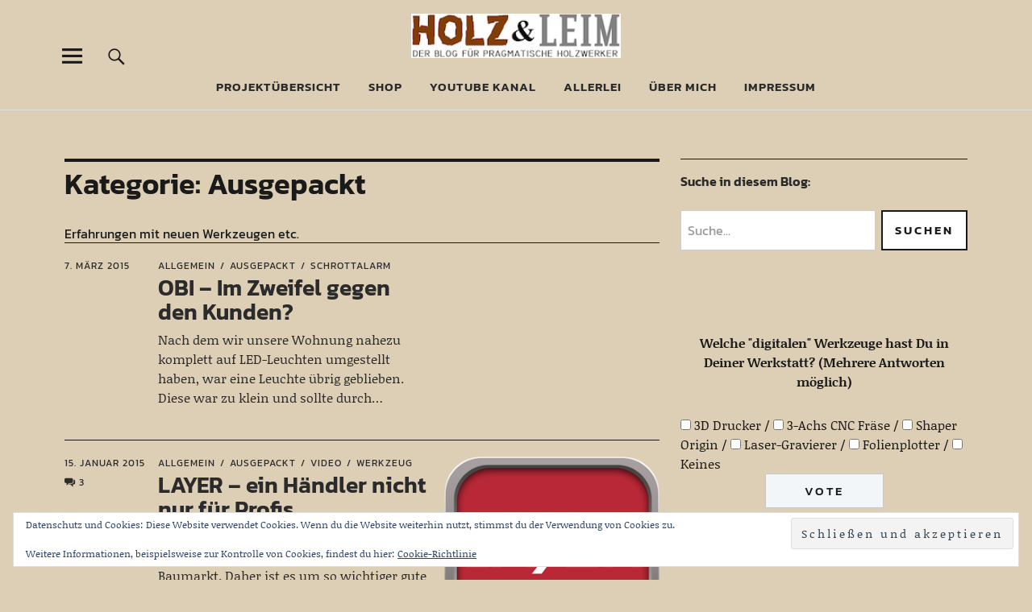

--- FILE ---
content_type: text/html; charset=UTF-8
request_url: https://www.holzundleim.de/category/ausgepackt/page/10/
body_size: 26202
content:
<!DOCTYPE html>
<html lang="de" class="no-js">
<head>
<meta charset="UTF-8">
<meta name="viewport" content="width=device-width, initial-scale=1">
<link rel="profile" href="http://gmpg.org/xfn/11">
<link rel="pingback" href="https://www.holzundleim.de/xmlrpc.php">
<script>(function(html){html.className = html.className.replace(/\bno-js\b/,'js')})(document.documentElement);</script>
<meta name='robots' content='index, follow, max-image-preview:large, max-snippet:-1, max-video-preview:-1' />

	<!-- This site is optimized with the Yoast SEO plugin v26.7 - https://yoast.com/wordpress/plugins/seo/ -->
	<title>Ausgepackt Archive - Seite 10 von 13 - Holz &amp; Leim</title>
	<link rel="canonical" href="https://www.holzundleim.de/category/ausgepackt/page/10/" />
	<link rel="prev" href="https://www.holzundleim.de/category/ausgepackt/page/9/" />
	<link rel="next" href="https://www.holzundleim.de/category/ausgepackt/page/11/" />
	<meta property="og:locale" content="de_DE" />
	<meta property="og:type" content="article" />
	<meta property="og:title" content="Ausgepackt Archive - Seite 10 von 13 - Holz &amp; Leim" />
	<meta property="og:description" content="Erfahrungen mit neuen Werkzeugen etc." />
	<meta property="og:url" content="https://www.holzundleim.de/category/ausgepackt/" />
	<meta property="og:site_name" content="Holz &amp; Leim" />
	<script type="application/ld+json" class="yoast-schema-graph">{"@context":"https://schema.org","@graph":[{"@type":"CollectionPage","@id":"https://www.holzundleim.de/category/ausgepackt/","url":"https://www.holzundleim.de/category/ausgepackt/page/10/","name":"Ausgepackt Archive - Seite 10 von 13 - Holz &amp; Leim","isPartOf":{"@id":"https://www.holzundleim.de/#website"},"breadcrumb":{"@id":"https://www.holzundleim.de/category/ausgepackt/page/10/#breadcrumb"},"inLanguage":"de"},{"@type":"BreadcrumbList","@id":"https://www.holzundleim.de/category/ausgepackt/page/10/#breadcrumb","itemListElement":[{"@type":"ListItem","position":1,"name":"Startseite","item":"https://www.holzundleim.de/"},{"@type":"ListItem","position":2,"name":"Ausgepackt"}]},{"@type":"WebSite","@id":"https://www.holzundleim.de/#website","url":"https://www.holzundleim.de/","name":"Holz &amp; Leim","description":"Holzwerken für Pragmatiker","publisher":{"@id":"https://www.holzundleim.de/#organization"},"potentialAction":[{"@type":"SearchAction","target":{"@type":"EntryPoint","urlTemplate":"https://www.holzundleim.de/?s={search_term_string}"},"query-input":{"@type":"PropertyValueSpecification","valueRequired":true,"valueName":"search_term_string"}}],"inLanguage":"de"},{"@type":"Organization","@id":"https://www.holzundleim.de/#organization","name":"Holz &amp; Leim","url":"https://www.holzundleim.de/","logo":{"@type":"ImageObject","inLanguage":"de","@id":"https://www.holzundleim.de/#/schema/logo/image/","url":"https://www.holzundleim.de/wp-content/uploads/2020/09/HUL_Logo1_klein236.png","contentUrl":"https://www.holzundleim.de/wp-content/uploads/2020/09/HUL_Logo1_klein236.png","width":236,"height":50,"caption":"Holz &amp; Leim"},"image":{"@id":"https://www.holzundleim.de/#/schema/logo/image/"}}]}</script>
	<!-- / Yoast SEO plugin. -->


<link rel='dns-prefetch' href='//www.holzundleim.de' />
<link rel='dns-prefetch' href='//secure.gravatar.com' />
<link rel='dns-prefetch' href='//stats.wp.com' />

<link rel='dns-prefetch' href='//v0.wordpress.com' />
<link rel="alternate" type="application/rss+xml" title="Holz &amp; Leim &raquo; Feed" href="https://www.holzundleim.de/feed/" />
<link rel="alternate" type="application/rss+xml" title="Holz &amp; Leim &raquo; Kommentar-Feed" href="https://www.holzundleim.de/comments/feed/" />
<link rel="alternate" type="application/rss+xml" title="Holz &amp; Leim &raquo; Ausgepackt Kategorie-Feed" href="https://www.holzundleim.de/category/ausgepackt/feed/" />
		<!-- This site uses the Google Analytics by MonsterInsights plugin v9.11.1 - Using Analytics tracking - https://www.monsterinsights.com/ -->
							<script src="//www.googletagmanager.com/gtag/js?id=G-MXSDCBLVV1"  data-cfasync="false" data-wpfc-render="false" type="text/javascript" async></script>
			<script data-cfasync="false" data-wpfc-render="false" type="text/javascript">
				var mi_version = '9.11.1';
				var mi_track_user = true;
				var mi_no_track_reason = '';
								var MonsterInsightsDefaultLocations = {"page_location":"https:\/\/www.holzundleim.de\/category\/ausgepackt\/page\/10\/"};
								if ( typeof MonsterInsightsPrivacyGuardFilter === 'function' ) {
					var MonsterInsightsLocations = (typeof MonsterInsightsExcludeQuery === 'object') ? MonsterInsightsPrivacyGuardFilter( MonsterInsightsExcludeQuery ) : MonsterInsightsPrivacyGuardFilter( MonsterInsightsDefaultLocations );
				} else {
					var MonsterInsightsLocations = (typeof MonsterInsightsExcludeQuery === 'object') ? MonsterInsightsExcludeQuery : MonsterInsightsDefaultLocations;
				}

								var disableStrs = [
										'ga-disable-G-MXSDCBLVV1',
									];

				/* Function to detect opted out users */
				function __gtagTrackerIsOptedOut() {
					for (var index = 0; index < disableStrs.length; index++) {
						if (document.cookie.indexOf(disableStrs[index] + '=true') > -1) {
							return true;
						}
					}

					return false;
				}

				/* Disable tracking if the opt-out cookie exists. */
				if (__gtagTrackerIsOptedOut()) {
					for (var index = 0; index < disableStrs.length; index++) {
						window[disableStrs[index]] = true;
					}
				}

				/* Opt-out function */
				function __gtagTrackerOptout() {
					for (var index = 0; index < disableStrs.length; index++) {
						document.cookie = disableStrs[index] + '=true; expires=Thu, 31 Dec 2099 23:59:59 UTC; path=/';
						window[disableStrs[index]] = true;
					}
				}

				if ('undefined' === typeof gaOptout) {
					function gaOptout() {
						__gtagTrackerOptout();
					}
				}
								window.dataLayer = window.dataLayer || [];

				window.MonsterInsightsDualTracker = {
					helpers: {},
					trackers: {},
				};
				if (mi_track_user) {
					function __gtagDataLayer() {
						dataLayer.push(arguments);
					}

					function __gtagTracker(type, name, parameters) {
						if (!parameters) {
							parameters = {};
						}

						if (parameters.send_to) {
							__gtagDataLayer.apply(null, arguments);
							return;
						}

						if (type === 'event') {
														parameters.send_to = monsterinsights_frontend.v4_id;
							var hookName = name;
							if (typeof parameters['event_category'] !== 'undefined') {
								hookName = parameters['event_category'] + ':' + name;
							}

							if (typeof MonsterInsightsDualTracker.trackers[hookName] !== 'undefined') {
								MonsterInsightsDualTracker.trackers[hookName](parameters);
							} else {
								__gtagDataLayer('event', name, parameters);
							}
							
						} else {
							__gtagDataLayer.apply(null, arguments);
						}
					}

					__gtagTracker('js', new Date());
					__gtagTracker('set', {
						'developer_id.dZGIzZG': true,
											});
					if ( MonsterInsightsLocations.page_location ) {
						__gtagTracker('set', MonsterInsightsLocations);
					}
										__gtagTracker('config', 'G-MXSDCBLVV1', {"forceSSL":"true"} );
										window.gtag = __gtagTracker;										(function () {
						/* https://developers.google.com/analytics/devguides/collection/analyticsjs/ */
						/* ga and __gaTracker compatibility shim. */
						var noopfn = function () {
							return null;
						};
						var newtracker = function () {
							return new Tracker();
						};
						var Tracker = function () {
							return null;
						};
						var p = Tracker.prototype;
						p.get = noopfn;
						p.set = noopfn;
						p.send = function () {
							var args = Array.prototype.slice.call(arguments);
							args.unshift('send');
							__gaTracker.apply(null, args);
						};
						var __gaTracker = function () {
							var len = arguments.length;
							if (len === 0) {
								return;
							}
							var f = arguments[len - 1];
							if (typeof f !== 'object' || f === null || typeof f.hitCallback !== 'function') {
								if ('send' === arguments[0]) {
									var hitConverted, hitObject = false, action;
									if ('event' === arguments[1]) {
										if ('undefined' !== typeof arguments[3]) {
											hitObject = {
												'eventAction': arguments[3],
												'eventCategory': arguments[2],
												'eventLabel': arguments[4],
												'value': arguments[5] ? arguments[5] : 1,
											}
										}
									}
									if ('pageview' === arguments[1]) {
										if ('undefined' !== typeof arguments[2]) {
											hitObject = {
												'eventAction': 'page_view',
												'page_path': arguments[2],
											}
										}
									}
									if (typeof arguments[2] === 'object') {
										hitObject = arguments[2];
									}
									if (typeof arguments[5] === 'object') {
										Object.assign(hitObject, arguments[5]);
									}
									if ('undefined' !== typeof arguments[1].hitType) {
										hitObject = arguments[1];
										if ('pageview' === hitObject.hitType) {
											hitObject.eventAction = 'page_view';
										}
									}
									if (hitObject) {
										action = 'timing' === arguments[1].hitType ? 'timing_complete' : hitObject.eventAction;
										hitConverted = mapArgs(hitObject);
										__gtagTracker('event', action, hitConverted);
									}
								}
								return;
							}

							function mapArgs(args) {
								var arg, hit = {};
								var gaMap = {
									'eventCategory': 'event_category',
									'eventAction': 'event_action',
									'eventLabel': 'event_label',
									'eventValue': 'event_value',
									'nonInteraction': 'non_interaction',
									'timingCategory': 'event_category',
									'timingVar': 'name',
									'timingValue': 'value',
									'timingLabel': 'event_label',
									'page': 'page_path',
									'location': 'page_location',
									'title': 'page_title',
									'referrer' : 'page_referrer',
								};
								for (arg in args) {
																		if (!(!args.hasOwnProperty(arg) || !gaMap.hasOwnProperty(arg))) {
										hit[gaMap[arg]] = args[arg];
									} else {
										hit[arg] = args[arg];
									}
								}
								return hit;
							}

							try {
								f.hitCallback();
							} catch (ex) {
							}
						};
						__gaTracker.create = newtracker;
						__gaTracker.getByName = newtracker;
						__gaTracker.getAll = function () {
							return [];
						};
						__gaTracker.remove = noopfn;
						__gaTracker.loaded = true;
						window['__gaTracker'] = __gaTracker;
					})();
									} else {
										console.log("");
					(function () {
						function __gtagTracker() {
							return null;
						}

						window['__gtagTracker'] = __gtagTracker;
						window['gtag'] = __gtagTracker;
					})();
									}
			</script>
							<!-- / Google Analytics by MonsterInsights -->
		<style id='wp-img-auto-sizes-contain-inline-css' type='text/css'>
img:is([sizes=auto i],[sizes^="auto," i]){contain-intrinsic-size:3000px 1500px}
/*# sourceURL=wp-img-auto-sizes-contain-inline-css */
</style>
<style id='wp-emoji-styles-inline-css' type='text/css'>

	img.wp-smiley, img.emoji {
		display: inline !important;
		border: none !important;
		box-shadow: none !important;
		height: 1em !important;
		width: 1em !important;
		margin: 0 0.07em !important;
		vertical-align: -0.1em !important;
		background: none !important;
		padding: 0 !important;
	}
/*# sourceURL=wp-emoji-styles-inline-css */
</style>
<style id='wp-block-library-inline-css' type='text/css'>
:root{--wp-block-synced-color:#7a00df;--wp-block-synced-color--rgb:122,0,223;--wp-bound-block-color:var(--wp-block-synced-color);--wp-editor-canvas-background:#ddd;--wp-admin-theme-color:#007cba;--wp-admin-theme-color--rgb:0,124,186;--wp-admin-theme-color-darker-10:#006ba1;--wp-admin-theme-color-darker-10--rgb:0,107,160.5;--wp-admin-theme-color-darker-20:#005a87;--wp-admin-theme-color-darker-20--rgb:0,90,135;--wp-admin-border-width-focus:2px}@media (min-resolution:192dpi){:root{--wp-admin-border-width-focus:1.5px}}.wp-element-button{cursor:pointer}:root .has-very-light-gray-background-color{background-color:#eee}:root .has-very-dark-gray-background-color{background-color:#313131}:root .has-very-light-gray-color{color:#eee}:root .has-very-dark-gray-color{color:#313131}:root .has-vivid-green-cyan-to-vivid-cyan-blue-gradient-background{background:linear-gradient(135deg,#00d084,#0693e3)}:root .has-purple-crush-gradient-background{background:linear-gradient(135deg,#34e2e4,#4721fb 50%,#ab1dfe)}:root .has-hazy-dawn-gradient-background{background:linear-gradient(135deg,#faaca8,#dad0ec)}:root .has-subdued-olive-gradient-background{background:linear-gradient(135deg,#fafae1,#67a671)}:root .has-atomic-cream-gradient-background{background:linear-gradient(135deg,#fdd79a,#004a59)}:root .has-nightshade-gradient-background{background:linear-gradient(135deg,#330968,#31cdcf)}:root .has-midnight-gradient-background{background:linear-gradient(135deg,#020381,#2874fc)}:root{--wp--preset--font-size--normal:16px;--wp--preset--font-size--huge:42px}.has-regular-font-size{font-size:1em}.has-larger-font-size{font-size:2.625em}.has-normal-font-size{font-size:var(--wp--preset--font-size--normal)}.has-huge-font-size{font-size:var(--wp--preset--font-size--huge)}.has-text-align-center{text-align:center}.has-text-align-left{text-align:left}.has-text-align-right{text-align:right}.has-fit-text{white-space:nowrap!important}#end-resizable-editor-section{display:none}.aligncenter{clear:both}.items-justified-left{justify-content:flex-start}.items-justified-center{justify-content:center}.items-justified-right{justify-content:flex-end}.items-justified-space-between{justify-content:space-between}.screen-reader-text{border:0;clip-path:inset(50%);height:1px;margin:-1px;overflow:hidden;padding:0;position:absolute;width:1px;word-wrap:normal!important}.screen-reader-text:focus{background-color:#ddd;clip-path:none;color:#444;display:block;font-size:1em;height:auto;left:5px;line-height:normal;padding:15px 23px 14px;text-decoration:none;top:5px;width:auto;z-index:100000}html :where(.has-border-color){border-style:solid}html :where([style*=border-top-color]){border-top-style:solid}html :where([style*=border-right-color]){border-right-style:solid}html :where([style*=border-bottom-color]){border-bottom-style:solid}html :where([style*=border-left-color]){border-left-style:solid}html :where([style*=border-width]){border-style:solid}html :where([style*=border-top-width]){border-top-style:solid}html :where([style*=border-right-width]){border-right-style:solid}html :where([style*=border-bottom-width]){border-bottom-style:solid}html :where([style*=border-left-width]){border-left-style:solid}html :where(img[class*=wp-image-]){height:auto;max-width:100%}:where(figure){margin:0 0 1em}html :where(.is-position-sticky){--wp-admin--admin-bar--position-offset:var(--wp-admin--admin-bar--height,0px)}@media screen and (max-width:600px){html :where(.is-position-sticky){--wp-admin--admin-bar--position-offset:0px}}

/*# sourceURL=wp-block-library-inline-css */
</style><style id='wp-block-columns-inline-css' type='text/css'>
.wp-block-columns{box-sizing:border-box;display:flex;flex-wrap:wrap!important}@media (min-width:782px){.wp-block-columns{flex-wrap:nowrap!important}}.wp-block-columns{align-items:normal!important}.wp-block-columns.are-vertically-aligned-top{align-items:flex-start}.wp-block-columns.are-vertically-aligned-center{align-items:center}.wp-block-columns.are-vertically-aligned-bottom{align-items:flex-end}@media (max-width:781px){.wp-block-columns:not(.is-not-stacked-on-mobile)>.wp-block-column{flex-basis:100%!important}}@media (min-width:782px){.wp-block-columns:not(.is-not-stacked-on-mobile)>.wp-block-column{flex-basis:0;flex-grow:1}.wp-block-columns:not(.is-not-stacked-on-mobile)>.wp-block-column[style*=flex-basis]{flex-grow:0}}.wp-block-columns.is-not-stacked-on-mobile{flex-wrap:nowrap!important}.wp-block-columns.is-not-stacked-on-mobile>.wp-block-column{flex-basis:0;flex-grow:1}.wp-block-columns.is-not-stacked-on-mobile>.wp-block-column[style*=flex-basis]{flex-grow:0}:where(.wp-block-columns){margin-bottom:1.75em}:where(.wp-block-columns.has-background){padding:1.25em 2.375em}.wp-block-column{flex-grow:1;min-width:0;overflow-wrap:break-word;word-break:break-word}.wp-block-column.is-vertically-aligned-top{align-self:flex-start}.wp-block-column.is-vertically-aligned-center{align-self:center}.wp-block-column.is-vertically-aligned-bottom{align-self:flex-end}.wp-block-column.is-vertically-aligned-stretch{align-self:stretch}.wp-block-column.is-vertically-aligned-bottom,.wp-block-column.is-vertically-aligned-center,.wp-block-column.is-vertically-aligned-top{width:100%}
/*# sourceURL=https://www.holzundleim.de/wp-includes/blocks/columns/style.min.css */
</style>
<style id='wp-block-group-inline-css' type='text/css'>
.wp-block-group{box-sizing:border-box}:where(.wp-block-group.wp-block-group-is-layout-constrained){position:relative}
/*# sourceURL=https://www.holzundleim.de/wp-includes/blocks/group/style.min.css */
</style>
<style id='wp-block-group-theme-inline-css' type='text/css'>
:where(.wp-block-group.has-background){padding:1.25em 2.375em}
/*# sourceURL=https://www.holzundleim.de/wp-includes/blocks/group/theme.min.css */
</style>
<style id='global-styles-inline-css' type='text/css'>
:root{--wp--preset--aspect-ratio--square: 1;--wp--preset--aspect-ratio--4-3: 4/3;--wp--preset--aspect-ratio--3-4: 3/4;--wp--preset--aspect-ratio--3-2: 3/2;--wp--preset--aspect-ratio--2-3: 2/3;--wp--preset--aspect-ratio--16-9: 16/9;--wp--preset--aspect-ratio--9-16: 9/16;--wp--preset--color--black: #000000;--wp--preset--color--cyan-bluish-gray: #abb8c3;--wp--preset--color--white: #ffffff;--wp--preset--color--pale-pink: #f78da7;--wp--preset--color--vivid-red: #cf2e2e;--wp--preset--color--luminous-vivid-orange: #ff6900;--wp--preset--color--luminous-vivid-amber: #fcb900;--wp--preset--color--light-green-cyan: #7bdcb5;--wp--preset--color--vivid-green-cyan: #00d084;--wp--preset--color--pale-cyan-blue: #8ed1fc;--wp--preset--color--vivid-cyan-blue: #0693e3;--wp--preset--color--vivid-purple: #9b51e0;--wp--preset--color--dark: #1a1a1a;--wp--preset--color--light-grey: #f4f4f4;--wp--preset--color--light-blue: #51a8dd;--wp--preset--color--dark-blue: #0c6ca6;--wp--preset--gradient--vivid-cyan-blue-to-vivid-purple: linear-gradient(135deg,rgb(6,147,227) 0%,rgb(155,81,224) 100%);--wp--preset--gradient--light-green-cyan-to-vivid-green-cyan: linear-gradient(135deg,rgb(122,220,180) 0%,rgb(0,208,130) 100%);--wp--preset--gradient--luminous-vivid-amber-to-luminous-vivid-orange: linear-gradient(135deg,rgb(252,185,0) 0%,rgb(255,105,0) 100%);--wp--preset--gradient--luminous-vivid-orange-to-vivid-red: linear-gradient(135deg,rgb(255,105,0) 0%,rgb(207,46,46) 100%);--wp--preset--gradient--very-light-gray-to-cyan-bluish-gray: linear-gradient(135deg,rgb(238,238,238) 0%,rgb(169,184,195) 100%);--wp--preset--gradient--cool-to-warm-spectrum: linear-gradient(135deg,rgb(74,234,220) 0%,rgb(151,120,209) 20%,rgb(207,42,186) 40%,rgb(238,44,130) 60%,rgb(251,105,98) 80%,rgb(254,248,76) 100%);--wp--preset--gradient--blush-light-purple: linear-gradient(135deg,rgb(255,206,236) 0%,rgb(152,150,240) 100%);--wp--preset--gradient--blush-bordeaux: linear-gradient(135deg,rgb(254,205,165) 0%,rgb(254,45,45) 50%,rgb(107,0,62) 100%);--wp--preset--gradient--luminous-dusk: linear-gradient(135deg,rgb(255,203,112) 0%,rgb(199,81,192) 50%,rgb(65,88,208) 100%);--wp--preset--gradient--pale-ocean: linear-gradient(135deg,rgb(255,245,203) 0%,rgb(182,227,212) 50%,rgb(51,167,181) 100%);--wp--preset--gradient--electric-grass: linear-gradient(135deg,rgb(202,248,128) 0%,rgb(113,206,126) 100%);--wp--preset--gradient--midnight: linear-gradient(135deg,rgb(2,3,129) 0%,rgb(40,116,252) 100%);--wp--preset--font-size--small: 16px;--wp--preset--font-size--medium: 20px;--wp--preset--font-size--large: 22px;--wp--preset--font-size--x-large: 42px;--wp--preset--font-size--regular: 19px;--wp--preset--font-size--larger: 26px;--wp--preset--spacing--20: 0.44rem;--wp--preset--spacing--30: 0.67rem;--wp--preset--spacing--40: 1rem;--wp--preset--spacing--50: 1.5rem;--wp--preset--spacing--60: 2.25rem;--wp--preset--spacing--70: 3.38rem;--wp--preset--spacing--80: 5.06rem;--wp--preset--shadow--natural: 6px 6px 9px rgba(0, 0, 0, 0.2);--wp--preset--shadow--deep: 12px 12px 50px rgba(0, 0, 0, 0.4);--wp--preset--shadow--sharp: 6px 6px 0px rgba(0, 0, 0, 0.2);--wp--preset--shadow--outlined: 6px 6px 0px -3px rgb(255, 255, 255), 6px 6px rgb(0, 0, 0);--wp--preset--shadow--crisp: 6px 6px 0px rgb(0, 0, 0);}:where(.is-layout-flex){gap: 0.5em;}:where(.is-layout-grid){gap: 0.5em;}body .is-layout-flex{display: flex;}.is-layout-flex{flex-wrap: wrap;align-items: center;}.is-layout-flex > :is(*, div){margin: 0;}body .is-layout-grid{display: grid;}.is-layout-grid > :is(*, div){margin: 0;}:where(.wp-block-columns.is-layout-flex){gap: 2em;}:where(.wp-block-columns.is-layout-grid){gap: 2em;}:where(.wp-block-post-template.is-layout-flex){gap: 1.25em;}:where(.wp-block-post-template.is-layout-grid){gap: 1.25em;}.has-black-color{color: var(--wp--preset--color--black) !important;}.has-cyan-bluish-gray-color{color: var(--wp--preset--color--cyan-bluish-gray) !important;}.has-white-color{color: var(--wp--preset--color--white) !important;}.has-pale-pink-color{color: var(--wp--preset--color--pale-pink) !important;}.has-vivid-red-color{color: var(--wp--preset--color--vivid-red) !important;}.has-luminous-vivid-orange-color{color: var(--wp--preset--color--luminous-vivid-orange) !important;}.has-luminous-vivid-amber-color{color: var(--wp--preset--color--luminous-vivid-amber) !important;}.has-light-green-cyan-color{color: var(--wp--preset--color--light-green-cyan) !important;}.has-vivid-green-cyan-color{color: var(--wp--preset--color--vivid-green-cyan) !important;}.has-pale-cyan-blue-color{color: var(--wp--preset--color--pale-cyan-blue) !important;}.has-vivid-cyan-blue-color{color: var(--wp--preset--color--vivid-cyan-blue) !important;}.has-vivid-purple-color{color: var(--wp--preset--color--vivid-purple) !important;}.has-black-background-color{background-color: var(--wp--preset--color--black) !important;}.has-cyan-bluish-gray-background-color{background-color: var(--wp--preset--color--cyan-bluish-gray) !important;}.has-white-background-color{background-color: var(--wp--preset--color--white) !important;}.has-pale-pink-background-color{background-color: var(--wp--preset--color--pale-pink) !important;}.has-vivid-red-background-color{background-color: var(--wp--preset--color--vivid-red) !important;}.has-luminous-vivid-orange-background-color{background-color: var(--wp--preset--color--luminous-vivid-orange) !important;}.has-luminous-vivid-amber-background-color{background-color: var(--wp--preset--color--luminous-vivid-amber) !important;}.has-light-green-cyan-background-color{background-color: var(--wp--preset--color--light-green-cyan) !important;}.has-vivid-green-cyan-background-color{background-color: var(--wp--preset--color--vivid-green-cyan) !important;}.has-pale-cyan-blue-background-color{background-color: var(--wp--preset--color--pale-cyan-blue) !important;}.has-vivid-cyan-blue-background-color{background-color: var(--wp--preset--color--vivid-cyan-blue) !important;}.has-vivid-purple-background-color{background-color: var(--wp--preset--color--vivid-purple) !important;}.has-black-border-color{border-color: var(--wp--preset--color--black) !important;}.has-cyan-bluish-gray-border-color{border-color: var(--wp--preset--color--cyan-bluish-gray) !important;}.has-white-border-color{border-color: var(--wp--preset--color--white) !important;}.has-pale-pink-border-color{border-color: var(--wp--preset--color--pale-pink) !important;}.has-vivid-red-border-color{border-color: var(--wp--preset--color--vivid-red) !important;}.has-luminous-vivid-orange-border-color{border-color: var(--wp--preset--color--luminous-vivid-orange) !important;}.has-luminous-vivid-amber-border-color{border-color: var(--wp--preset--color--luminous-vivid-amber) !important;}.has-light-green-cyan-border-color{border-color: var(--wp--preset--color--light-green-cyan) !important;}.has-vivid-green-cyan-border-color{border-color: var(--wp--preset--color--vivid-green-cyan) !important;}.has-pale-cyan-blue-border-color{border-color: var(--wp--preset--color--pale-cyan-blue) !important;}.has-vivid-cyan-blue-border-color{border-color: var(--wp--preset--color--vivid-cyan-blue) !important;}.has-vivid-purple-border-color{border-color: var(--wp--preset--color--vivid-purple) !important;}.has-vivid-cyan-blue-to-vivid-purple-gradient-background{background: var(--wp--preset--gradient--vivid-cyan-blue-to-vivid-purple) !important;}.has-light-green-cyan-to-vivid-green-cyan-gradient-background{background: var(--wp--preset--gradient--light-green-cyan-to-vivid-green-cyan) !important;}.has-luminous-vivid-amber-to-luminous-vivid-orange-gradient-background{background: var(--wp--preset--gradient--luminous-vivid-amber-to-luminous-vivid-orange) !important;}.has-luminous-vivid-orange-to-vivid-red-gradient-background{background: var(--wp--preset--gradient--luminous-vivid-orange-to-vivid-red) !important;}.has-very-light-gray-to-cyan-bluish-gray-gradient-background{background: var(--wp--preset--gradient--very-light-gray-to-cyan-bluish-gray) !important;}.has-cool-to-warm-spectrum-gradient-background{background: var(--wp--preset--gradient--cool-to-warm-spectrum) !important;}.has-blush-light-purple-gradient-background{background: var(--wp--preset--gradient--blush-light-purple) !important;}.has-blush-bordeaux-gradient-background{background: var(--wp--preset--gradient--blush-bordeaux) !important;}.has-luminous-dusk-gradient-background{background: var(--wp--preset--gradient--luminous-dusk) !important;}.has-pale-ocean-gradient-background{background: var(--wp--preset--gradient--pale-ocean) !important;}.has-electric-grass-gradient-background{background: var(--wp--preset--gradient--electric-grass) !important;}.has-midnight-gradient-background{background: var(--wp--preset--gradient--midnight) !important;}.has-small-font-size{font-size: var(--wp--preset--font-size--small) !important;}.has-medium-font-size{font-size: var(--wp--preset--font-size--medium) !important;}.has-large-font-size{font-size: var(--wp--preset--font-size--large) !important;}.has-x-large-font-size{font-size: var(--wp--preset--font-size--x-large) !important;}
:where(.wp-block-columns.is-layout-flex){gap: 2em;}:where(.wp-block-columns.is-layout-grid){gap: 2em;}
/*# sourceURL=global-styles-inline-css */
</style>
<style id='core-block-supports-inline-css' type='text/css'>
.wp-container-core-columns-is-layout-9d6595d7{flex-wrap:nowrap;}
/*# sourceURL=core-block-supports-inline-css */
</style>

<style id='classic-theme-styles-inline-css' type='text/css'>
/*! This file is auto-generated */
.wp-block-button__link{color:#fff;background-color:#32373c;border-radius:9999px;box-shadow:none;text-decoration:none;padding:calc(.667em + 2px) calc(1.333em + 2px);font-size:1.125em}.wp-block-file__button{background:#32373c;color:#fff;text-decoration:none}
/*# sourceURL=/wp-includes/css/classic-themes.min.css */
</style>
<link rel='stylesheet' id='email-subscribers-css' href='https://www.holzundleim.de/wp-content/plugins/email-subscribers/lite/public/css/email-subscribers-public.css?ver=5.9.14' type='text/css' media='all' />
<link rel='stylesheet' id='wp-polls-css' href='https://www.holzundleim.de/wp-content/plugins/wp-polls/polls-css.css?ver=2.77.3' type='text/css' media='all' />
<style id='wp-polls-inline-css' type='text/css'>
.wp-polls .pollbar {
	margin: 1px;
	font-size: 6px;
	line-height: 8px;
	height: 8px;
	background: #E5B201;
	border: 1px solid #c8c8c8;
}

/*# sourceURL=wp-polls-inline-css */
</style>
<link rel='stylesheet' id='uku-fonts-css' href='//www.holzundleim.de/wp-content/uploads/omgf/uku-fonts/uku-fonts.css?ver=1682605908' type='text/css' media='all' />
<link rel='stylesheet' id='uku-style-css' href='https://www.holzundleim.de/wp-content/themes/uku/style.css?ver=20160507' type='text/css' media='all' />
<link rel='stylesheet' id='genericons-css' href='https://www.holzundleim.de/wp-content/plugins/jetpack/_inc/genericons/genericons/genericons.css?ver=3.1' type='text/css' media='all' />
<link rel='stylesheet' id='sharedaddy-css' href='https://www.holzundleim.de/wp-content/plugins/jetpack/modules/sharedaddy/sharing.css?ver=15.4' type='text/css' media='all' />
<link rel='stylesheet' id='social-logos-css' href='https://www.holzundleim.de/wp-content/plugins/jetpack/_inc/social-logos/social-logos.min.css?ver=15.4' type='text/css' media='all' />
<script type="text/javascript" src="https://www.holzundleim.de/wp-content/plugins/google-analytics-for-wordpress/assets/js/frontend-gtag.min.js?ver=9.11.1" id="monsterinsights-frontend-script-js" async="async" data-wp-strategy="async"></script>
<script data-cfasync="false" data-wpfc-render="false" type="text/javascript" id='monsterinsights-frontend-script-js-extra'>/* <![CDATA[ */
var monsterinsights_frontend = {"js_events_tracking":"true","download_extensions":"doc,pdf,ppt,zip,xls,docx,pptx,xlsx","inbound_paths":"[]","home_url":"https:\/\/www.holzundleim.de","hash_tracking":"false","v4_id":"G-MXSDCBLVV1"};/* ]]> */
</script>
<script type="text/javascript" src="https://www.holzundleim.de/wp-includes/js/jquery/jquery.min.js?ver=3.7.1" id="jquery-core-js"></script>
<script type="text/javascript" src="https://www.holzundleim.de/wp-includes/js/jquery/jquery-migrate.min.js?ver=3.4.1" id="jquery-migrate-js"></script>
<script type="text/javascript" src="https://www.holzundleim.de/wp-content/themes/uku/assets/js/jquery.viewportchecker.min.js?ver=1.8.7" id="viewportchecker-js"></script>
<script type="text/javascript" src="https://www.holzundleim.de/wp-content/themes/uku/assets/js/sticky-kit.min.js?ver=6.9" id="sticky-kit-js"></script>
<script type="text/javascript" src="https://www.holzundleim.de/wp-content/themes/uku/assets/js/jquery.fitvids.js?ver=1.1" id="fitvids-js"></script>
<link rel="https://api.w.org/" href="https://www.holzundleim.de/wp-json/" /><link rel="alternate" title="JSON" type="application/json" href="https://www.holzundleim.de/wp-json/wp/v2/categories/15" /><link rel="EditURI" type="application/rsd+xml" title="RSD" href="https://www.holzundleim.de/xmlrpc.php?rsd" />
<meta name="generator" content="WordPress 6.9" />
	<style>img#wpstats{display:none}</style>
			<style type="text/css">
					#site-branding h1.site-title, #site-branding p.site-title, .sticky-header p.site-title {text-transform: uppercase; letter-spacing: 5px;}
							.entry-content a,
			.comment-text a,
			#desktop-navigation ul li a:hover,
			.featured-slider button.slick-arrow:hover::after,
			.front-section a.all-posts-link:hover,
			#overlay-close:hover,
			.widget-area .widget ul li a:hover,
			#sidebar-offcanvas .widget a:hover,
			.textwidget a:hover,
			#overlay-nav a:hover,
			.author-links a:hover,
			.single-post .post-navigation a:hover,
			.single-attachment .post-navigation a:hover,
			.author-bio a,
			.single-post .hentry .entry-meta a:hover,
			.entry-header a:hover,
			.entry-header h2.entry-title a:hover,
			.blog .entry-meta a:hover,
			.uku-neo .entry-content p a:hover,
			.uku-neo .author-bio a:hover,
			.uku-neo .comment-text a:hover,
			.uku-neo .entry-header h2.entry-title a:hover,
			.uku-serif .entry-header h2.entry-title a:hover,
			.uku-serif .entry-content p a,
			.uku-serif .entry-content li a,
			.uku-serif .author-bio a,
			.uku-serif .comment-text a {
				color: ;
			}
			.uku-serif .entry-content p a,
			.uku-serif .entry-content li a,
			.uku-serif .author-bio a,
			.uku-serif .comment-text a {
				box-shadow: inset 0 -1px 0 ;
			}
			.single-post .post-navigation a:hover,
			.single-attachment .post-navigation a:hover,
			#desktop-navigation ul li.menu-item-has-children a:hover::after,
			.desktop-search input.search-field:active,
			.desktop-search input.search-field:focus {
				border-color: ;
			}
			.featured-slider .entry-cats a,
			.section-one-column-one .entry-cats a,
			.section-three-column-one .entry-cats a,
			#front-section-four .entry-cats a,
			.single-post .entry-cats a,
			.blog.uku-standard.blog-defaultplus #primary .hentry.has-post-thumbnail:nth-child(4n) .entry-cats a,
			#desktop-navigation .sub-menu li a:hover,
			#desktop-navigation .children li a:hover,
			.widget_mc4wp_form_widget input[type="submit"],
			.uku-neo .featured-slider .entry-cats a:hover,
			.uku-neo .section-one-column-one .entry-cats a:hover,
			.uku-neo .section-three-column-one .entry-cats a:hover,
			.uku-neo #front-section-four .entry-cats a:hover,
			.uku-neo .single-post .entry-cats a:hover,
			.uku-neo .format-video .entry-thumbnail span.video-icon:before,
			.uku-neo .format-video .entry-thumbnail span.video-icon:after,
			.uku-neo .entry-content p a:hover::after,
			.uku-neo .author-bio a:hover::after,
			.uku-neo .comment-text a:hover::after {
				background: ;
			}
			.blog.blog-classic #primary .hentry.has-post-thumbnail:nth-child(4n) .entry-cats a {
				background: none !important;
			}
			@media screen and (min-width: 66.25em) {
				.uku-neo #overlay-open:hover,
				.uku-neo .search-open:hover,
				.uku-neo #overlay-open-sticky:hover,
				.uku-neo.fixedheader-dark.header-stick #overlay-open-sticky:hover,
				.uku-neo.fixedheader-dark.header-stick #search-open-sticky:hover {
					background: ;
				}
			}
							.entry-content a:hover,
			.comment-text a:hover,
			.author-bio a:hover {
				color:  !important;
			}
			.blog.blog-defaultplus #primary .hentry.has-post-thumbnail:nth-child(4n) .entry-cats a:hover,
			.featured-slider .entry-cats a:hover,
			.section-one-column-one .entry-cats a:hover,
			.section-three-column-one .entry-cats a:hover,
			#front-section-four .entry-cats a:hover,
			.single-post .entry-cats a:hover,
			#colophon .footer-feature-btn:hover,
			.comments-show #comments-toggle,
			.widget_mc4wp_form_widget input[type="submit"]:hover,
			#comments-toggle:hover,
			input[type="submit"]:hover,
			input#submit:hover,
			#primary #infinite-handle span:hover,
			#front-section-three a.all-posts-link:hover,
			.desktop-search input[type="submit"]:hover,
			.widget_search input[type="submit"]:hover,
			.post-password-form input[type="submit"]:hover,
			#offcanvas-widgets-open:hover,
			.offcanvas-widgets-show #offcanvas-widgets-open,
			.uku-standard.blog-classic .entry-content p a.more-link:hover {
				background: ;
			}
			#colophon .footer-feature-textwrap .footer-feature-btn:hover,
			.comments-show #comments-toggle,
			#comments-toggle:hover,
			input[type="submit"]:hover,
			input#submit:hover,
			.blog #primary #infinite-handle span:hover,
			#front-section-three a.all-posts-link:hover,
			.desktop-search input[type="submit"]:hover,
			.widget_search input[type="submit"]:hover,
			.post-password-form input[type="submit"]:hover,
			#offcanvas-widgets-open:hover,
			.offcanvas-widgets-show #offcanvas-widgets-open,
			.uku-standard.blog-classic .entry-content p a.more-link:hover {
				border-color:  !important;
			}
							#colophon,
			.uku-serif .big-instagram-wrap {background: ;}
						#colophon,
		#colophon .footer-menu ul a,
		#colophon .footer-menu ul a:hover,
		#colophon #site-info, #colophon #site-info a,
		#colophon #site-info, #colophon #site-info a:hover,
		#footer-social span,
		#colophon .social-nav ul li a,
		.uku-serif .big-instagram-wrap .null-instagram-feed .clear a,
		.uku-serif .big-instagram-wrap .widget h2.widget-title {
			color: ;
		}
		.footer-menus-wrap {
			border-bottom: 1px solid ;
		}
							.mobile-search, .inner-offcanvas-wrap {background: #dd9221;}
							#mobile-social ul li a,
			#overlay-nav ul li a,
			#offcanvas-widgets-open,
			.dropdown-toggle,
			#sidebar-offcanvas .widget h2.widget-title,
			#sidebar-offcanvas .widget,
			#sidebar-offcanvas .widget a {
				color: ;
			}
			#sidebar-offcanvas .widget h2.widget-title {border-color: ;}
			#offcanvas-widgets-open {border-color: ;}
			@media screen and (min-width: 66.25em) {
			#overlay-nav ul li,
			#overlay-nav ul ul.sub-menu,
			#overlay-nav ul ul.children {border-color: ;}
			#overlay-close {color: ;}
			#overlay-nav {
				border-color: ;
			}
			}
							#front-section-three {background: ;}
							.widget_mc4wp_form_widget, .jetpack_subscription_widget {background: ;}
							.uku-serif .front-about-img:after {background: ;}
							#shopfront-cats {background: ;}
											#front-section-fourcolumn .entry-summary {display: block;}
							#front-section-sixcolumn .entry-summary {display: block;}
															.blog.blog-defaultplus #primary .hentry.has-post-thumbnail:nth-child(4n) .entry-thumbnail a:after,
			.featured-slider .entry-thumbnail a:after,
			.uku-serif .featured-slider .entry-thumbnail:after,
			.header-image:after,
			#front-section-four .entry-thumbnail a:after,
			.uku-serif #front-section-four .entry-thumbnail a .thumb-wrap:after,
			.single-post .big-thumb .entry-thumbnail a:after,
			.blog.blog-defaultplus #primary .hentry.has-post-thumbnail:nth-child(4n) .thumb-wrap:after,
			.section-two-column-one .thumb-wrap:after,
			.header-fullscreen #headerimg-wrap:after {background-color: ;}
									.header-fullscreen #headerimg-wrap:after {	background-color: transparent;}
							#front-section-four .meta-main-wrap,
			.featured-slider .meta-main-wrap,
			.blog.blog-defaultplus #primary .hentry.has-post-thumbnail:nth-child(4n) .meta-main-wrap,
			.uku-serif .section-two-column-one .entry-text-wrap,
			.big-thumb .title-wrap {
				background: -moz-linear-gradient(top, rgba(0,0,0,0) 0%, rgba(0,0,0,) 100%);
				background: -webkit-linear-gradient(top, rgba(0,0,0,0) 0%,rgba(0,0,0,) 100%);
				background: linear-gradient(to bottom, rgba(0,0,0,0) 0%,rgba(0,0,0,) 100%);
			}
			
				</style>
		<style type="text/css">.recentcomments a{display:inline !important;padding:0 !important;margin:0 !important;}</style>	<style type="text/css" id="uku-header-css">
		h1.site-title,
	p.site-title,
	p.site-description {
		position: absolute;
		clip: rect(1px, 1px, 1px, 1px);
	}
		</style>
	<style type="text/css" id="custom-background-css">
body.custom-background { background-color: #ddcfb5; }
</style>
	<link rel="icon" href="https://www.holzundleim.de/wp-content/uploads/2015/09/cropped-Favicon3-32x32.png" sizes="32x32" />
<link rel="icon" href="https://www.holzundleim.de/wp-content/uploads/2015/09/cropped-Favicon3-192x192.png" sizes="192x192" />
<link rel="apple-touch-icon" href="https://www.holzundleim.de/wp-content/uploads/2015/09/cropped-Favicon3-180x180.png" />
<meta name="msapplication-TileImage" content="https://www.holzundleim.de/wp-content/uploads/2015/09/cropped-Favicon3-270x270.png" />
<link rel='stylesheet' id='jetpack-swiper-library-css' href='https://www.holzundleim.de/wp-content/plugins/jetpack/_inc/blocks/swiper.css?ver=15.4' type='text/css' media='all' />
<link rel='stylesheet' id='jetpack-carousel-css' href='https://www.holzundleim.de/wp-content/plugins/jetpack/modules/carousel/jetpack-carousel.css?ver=15.4' type='text/css' media='all' />
<link rel='stylesheet' id='eu-cookie-law-style-css' href='https://www.holzundleim.de/wp-content/plugins/jetpack/modules/widgets/eu-cookie-law/style.css?ver=15.4' type='text/css' media='all' />
</head>

<body class="archive paged category category-ausgepackt category-15 custom-background wp-custom-logo paged-10 category-paged-10 wp-theme-uku uku-standard blog-default headerimg-on hide-tagline offcanvas-widgets-off hide-blog-title">

	<div class="container-all">

	<header id="masthead" class="site-header cf" role="banner">

		<div class="site-header-content">

			
			<div id="site-branding">
									<p class="site-title"><a href="https://www.holzundleim.de/" rel="home">Holz &amp; Leim</a></p>
				
									<div class="custom-logo-wrap">
						<a href="https://www.holzundleim.de/" class="custom-logo-link" rel="home"><img width="236" height="50" src="https://www.holzundleim.de/wp-content/uploads/2020/09/HUL_Logo1_klein236.png" class="custom-logo" alt="Holz &amp; Leim" decoding="async" data-attachment-id="6547" data-permalink="https://www.holzundleim.de/hul_logo1_klein236/" data-orig-file="https://www.holzundleim.de/wp-content/uploads/2020/09/HUL_Logo1_klein236.png" data-orig-size="236,50" data-comments-opened="1" data-image-meta="{&quot;aperture&quot;:&quot;0&quot;,&quot;credit&quot;:&quot;&quot;,&quot;camera&quot;:&quot;&quot;,&quot;caption&quot;:&quot;&quot;,&quot;created_timestamp&quot;:&quot;0&quot;,&quot;copyright&quot;:&quot;&quot;,&quot;focal_length&quot;:&quot;0&quot;,&quot;iso&quot;:&quot;0&quot;,&quot;shutter_speed&quot;:&quot;0&quot;,&quot;title&quot;:&quot;&quot;,&quot;orientation&quot;:&quot;0&quot;}" data-image-title="HUL_Logo1_klein236" data-image-description="" data-image-caption="" data-medium-file="https://www.holzundleim.de/wp-content/uploads/2020/09/HUL_Logo1_klein236.png" data-large-file="https://www.holzundleim.de/wp-content/uploads/2020/09/HUL_Logo1_klein236.png" /></a>					 </div><!-- end .custom-logo-wrap -->
				 
				<p class="site-description">Holzwerken für Pragmatiker</p>
				<button id="overlay-open" class="overlay-open overlay-btn"><span>Menü</span></button>

				
							</div><!-- end #site-branding -->

							<nav id="desktop-navigation" class="desktop-navigation cf" role="navigation">
					<ul id="menu-toplevel" class="menu"><li id="menu-item-2528" class="menu-item menu-item-type-post_type menu-item-object-page menu-item-2528"><a href="https://www.holzundleim.de/projektuebersicht/">Projektübersicht</a></li>
<li id="menu-item-7160" class="menu-item menu-item-type-custom menu-item-object-custom menu-item-7160"><a href="https://holzundleim-de.gambiocloud.com">Shop</a></li>
<li id="menu-item-4506" class="menu-item menu-item-type-custom menu-item-object-custom menu-item-4506"><a href="https://www.youtube.com/channel/UCENQR1mMBeJx_9IutR9D8HA">YOUTUBE Kanal</a></li>
<li id="menu-item-5936" class="menu-item menu-item-type-post_type menu-item-object-page menu-item-5936"><a href="https://www.holzundleim.de/allerlei/">Allerlei</a></li>
<li id="menu-item-26" class="menu-item menu-item-type-post_type menu-item-object-page menu-item-26"><a href="https://www.holzundleim.de/uber-mich/">Über mich</a></li>
<li id="menu-item-2692" class="menu-item menu-item-type-post_type menu-item-object-page menu-item-2692"><a href="https://www.holzundleim.de/impressum/">Impressum</a></li>
</ul>				</nav><!-- .main-navigation -->
			
						<button id="search-open" class="search-open search-btn"><span>Suche</span></button>
				<div class="desktop-search">
										
<form method="get" class="searchform" action="https://www.holzundleim.de/" role="search">
	<label for="s" class="screen-reader-text"><span>Suche</span></label>
	<input type="text" class="search-field" name="s" placeholder="Suche..." />
	<input type="submit" class="submit" name="submit" value="Suchen" />
</form>
				</div><!-- end .desktop-search -->
			
		</div><!-- .site-header-content -->

		<div class="sticky-header hidden">
			<button id="overlay-open-sticky" class="overlay-open overlay-btn"><span>Menü</span></button>
							<button id="search-open-sticky" class="search-open search-btn"><span>Suche</span></button>
			
						 <div class="custom-logo-wrap">
				 <a href="https://www.holzundleim.de/" class="custom-logo-link" rel="home"><img width="236" height="50" src="https://www.holzundleim.de/wp-content/uploads/2020/09/HUL_Logo1_klein236.png" class="custom-logo" alt="Holz &amp; Leim" decoding="async" data-attachment-id="6547" data-permalink="https://www.holzundleim.de/hul_logo1_klein236/" data-orig-file="https://www.holzundleim.de/wp-content/uploads/2020/09/HUL_Logo1_klein236.png" data-orig-size="236,50" data-comments-opened="1" data-image-meta="{&quot;aperture&quot;:&quot;0&quot;,&quot;credit&quot;:&quot;&quot;,&quot;camera&quot;:&quot;&quot;,&quot;caption&quot;:&quot;&quot;,&quot;created_timestamp&quot;:&quot;0&quot;,&quot;copyright&quot;:&quot;&quot;,&quot;focal_length&quot;:&quot;0&quot;,&quot;iso&quot;:&quot;0&quot;,&quot;shutter_speed&quot;:&quot;0&quot;,&quot;title&quot;:&quot;&quot;,&quot;orientation&quot;:&quot;0&quot;}" data-image-title="HUL_Logo1_klein236" data-image-description="" data-image-caption="" data-medium-file="https://www.holzundleim.de/wp-content/uploads/2020/09/HUL_Logo1_klein236.png" data-large-file="https://www.holzundleim.de/wp-content/uploads/2020/09/HUL_Logo1_klein236.png" /></a>			 </div><!-- end .custom-logo-wrap -->
			
			
			

		</div><!-- end .sticky-header -->

			<div class="inner-offcanvas-wrap">
				<div class="close-btn-wrap">
					<button id="overlay-close" class="overlay-btn"><span>Schliessen</span></button>
				</div><!-- end .close-btn-wrap -->

				<div class="overlay-desktop-content cf">

					
					<nav id="overlay-nav" class="main-nav cf" role="navigation">
					<ul id="menu-toplevel-1" class="menu"><li class="menu-item menu-item-type-post_type menu-item-object-page menu-item-2528"><a href="https://www.holzundleim.de/projektuebersicht/">Projektübersicht</a></li>
<li class="menu-item menu-item-type-custom menu-item-object-custom menu-item-7160"><a href="https://holzundleim-de.gambiocloud.com">Shop</a></li>
<li class="menu-item menu-item-type-custom menu-item-object-custom menu-item-4506"><a href="https://www.youtube.com/channel/UCENQR1mMBeJx_9IutR9D8HA">YOUTUBE Kanal</a></li>
<li class="menu-item menu-item-type-post_type menu-item-object-page menu-item-5936"><a href="https://www.holzundleim.de/allerlei/">Allerlei</a></li>
<li class="menu-item menu-item-type-post_type menu-item-object-page menu-item-26"><a href="https://www.holzundleim.de/uber-mich/">Über mich</a></li>
<li class="menu-item menu-item-type-post_type menu-item-object-page menu-item-2692"><a href="https://www.holzundleim.de/impressum/">Impressum</a></li>
</ul>					</nav><!-- .main-navigation -->

					
										<div class="mobile-search">
						
<form method="get" class="searchform" action="https://www.holzundleim.de/" role="search">
	<label for="s" class="screen-reader-text"><span>Suche</span></label>
	<input type="text" class="search-field" name="s" placeholder="Suche..." />
	<input type="submit" class="submit" name="submit" value="Suchen" />
</form>
					</div><!-- end .mobile-search -->
					
					
				</div><!-- end .overlay-desktop-content -->

			</div><!-- end .inner-offcanvas-wrap -->

	</header><!-- end #masthead -->

	<div id="overlay-wrap" class="overlay-wrap cf"></div><!-- end #overlay-wrap -->

	
<div class="content-wrap">

	<div id="blog-wrap" class="blog-wrap cf">

	<div id="primary" class="site-content cf" role="main">

		
			<header class="archive-header">
				<h1 class="archive-title">Kategorie: <span>Ausgepackt</span></h1><div class="taxonomy-description"><p>Erfahrungen mit neuen Werkzeugen etc.</p>
</div>			</header><!-- end .archive-header -->

			<div class="posts-wrap">

			


<article id="post-3522" class="cf post-3522 post type-post status-publish format-standard hentry category-allgemein category-ausgepackt category-schrottalarm">

	
	<div class="meta-main-wrap">

					<div class="entry-meta">
				<span class="entry-author"> <span class="author vcard"><a class="url fn n" href="https://www.holzundleim.de/author/admin/">von Wolfram</a></span></span>				<span class="entry-date">
					<a href="https://www.holzundleim.de/2015/03/obi-im-zweifel-gegen-den-kunden/">7. März 2015</a>
				</span><!-- end .entry-date -->
											</div><!-- end .entry-meta -->
		
		<div class="entry-main">
			<header class="entry-header">
								<div class="entry-cats">
					<a href="https://www.holzundleim.de/category/allgemein/" rel="category tag">Allgemein</a> <a href="https://www.holzundleim.de/category/ausgepackt/" rel="category tag">Ausgepackt</a> <a href="https://www.holzundleim.de/category/schrottalarm/" rel="category tag">Schrottalarm</a>				</div><!-- end .entry-cats -->
								<h2 class="entry-title"><a href="https://www.holzundleim.de/2015/03/obi-im-zweifel-gegen-den-kunden/" rel="bookmark">OBI &#8211; Im Zweifel gegen den Kunden?</a></h2>			</header><!-- end .entry-header -->

							<div class="entry-summary">
					<p>Nach dem wir unsere Wohnung nahezu komplett auf LED-Leuchten umgestellt haben, war eine Leuchte übrig geblieben. Diese war zu klein und sollte durch&hellip;</p>
				</div><!-- .entry-summary -->
			
			
		</article><!-- end post -3522 -->



<article id="post-1042" class="cf post-1042 post type-post status-publish format-standard has-post-thumbnail hentry category-allgemein category-ausgepackt category-video category-werkzeug">

			<div class="entry-thumbnail fadein">
			<a href="https://www.holzundleim.de/2015/01/layer-ein-haendler-nicht-nur-fuer-profis/"><span class="thumb-wrap"><img width="300" height="300" src="https://www.holzundleim.de/wp-content/uploads/2013/11/Layerlogo.png" class="attachment-uku-standard-blog size-uku-standard-blog wp-post-image" alt="" decoding="async" srcset="https://www.holzundleim.de/wp-content/uploads/2013/11/Layerlogo.png 300w, https://www.holzundleim.de/wp-content/uploads/2013/11/Layerlogo-150x150.png 150w" sizes="(max-width: 300px) 100vw, 300px" data-attachment-id="1492" data-permalink="https://www.holzundleim.de/2015/01/layer-ein-haendler-nicht-nur-fuer-profis/layerlogo/" data-orig-file="https://www.holzundleim.de/wp-content/uploads/2013/11/Layerlogo.png" data-orig-size="300,300" data-comments-opened="1" data-image-meta="{&quot;aperture&quot;:&quot;0&quot;,&quot;credit&quot;:&quot;&quot;,&quot;camera&quot;:&quot;&quot;,&quot;caption&quot;:&quot;&quot;,&quot;created_timestamp&quot;:&quot;0&quot;,&quot;copyright&quot;:&quot;&quot;,&quot;focal_length&quot;:&quot;0&quot;,&quot;iso&quot;:&quot;0&quot;,&quot;shutter_speed&quot;:&quot;0&quot;,&quot;title&quot;:&quot;&quot;,&quot;orientation&quot;:&quot;0&quot;}" data-image-title="Layerlogo" data-image-description="" data-image-caption="" data-medium-file="https://www.holzundleim.de/wp-content/uploads/2013/11/Layerlogo.png" data-large-file="https://www.holzundleim.de/wp-content/uploads/2013/11/Layerlogo.png" /></span></a>
		</div><!-- end .entry-thumbnail -->
	
	<div class="meta-main-wrap">

					<div class="entry-meta">
				<span class="entry-author"> <span class="author vcard"><a class="url fn n" href="https://www.holzundleim.de/author/admin/">von Wolfram</a></span></span>				<span class="entry-date">
					<a href="https://www.holzundleim.de/2015/01/layer-ein-haendler-nicht-nur-fuer-profis/">15. Januar 2015</a>
				</span><!-- end .entry-date -->
								<span class="entry-comments">
					<a href="https://www.holzundleim.de/2015/01/layer-ein-haendler-nicht-nur-fuer-profis/#comments"><span class="comment-name">Kommentare</span>3</a>				</span><!-- end .entry-comments -->
											</div><!-- end .entry-meta -->
		
		<div class="entry-main">
			<header class="entry-header">
								<div class="entry-cats">
					<a href="https://www.holzundleim.de/category/allgemein/" rel="category tag">Allgemein</a> <a href="https://www.holzundleim.de/category/ausgepackt/" rel="category tag">Ausgepackt</a> <a href="https://www.holzundleim.de/category/video/" rel="category tag">Video</a> <a href="https://www.holzundleim.de/category/werkzeug/" rel="category tag">Werkzeug</a>				</div><!-- end .entry-cats -->
								<h2 class="entry-title"><a href="https://www.holzundleim.de/2015/01/layer-ein-haendler-nicht-nur-fuer-profis/" rel="bookmark">LAYER &#8211; ein Händler nicht nur für Profis</a></h2>			</header><!-- end .entry-header -->

							<div class="entry-summary">
					<p>Gutes Werkzeug bekommt man im Zeitalter der &#8222;Geiz ist Geil&#8220;-Mentalität nicht mehr im Baumarkt. Daher ist es um so wichtiger gute Bezugsquellen für&hellip;</p>
				</div><!-- .entry-summary -->
			
			
		</article><!-- end post -1042 -->



<article id="post-3436" class="cf post-3436 post type-post status-publish format-standard has-post-thumbnail hentry category-ausgepackt category-video category-werkzeug">

			<div class="entry-thumbnail fadein">
			<a href="https://www.holzundleim.de/2015/01/stanley-62-sweetheart-ein-flachwinkelbankhobel/"><span class="thumb-wrap"><img width="640" height="412" src="https://www.holzundleim.de/wp-content/uploads/2015/01/stanley62_04.jpg" class="attachment-uku-standard-blog size-uku-standard-blog wp-post-image" alt="" decoding="async" loading="lazy" srcset="https://www.holzundleim.de/wp-content/uploads/2015/01/stanley62_04.jpg 640w, https://www.holzundleim.de/wp-content/uploads/2015/01/stanley62_04-300x193.jpg 300w" sizes="auto, (max-width: 640px) 100vw, 640px" data-attachment-id="3437" data-permalink="https://www.holzundleim.de/2015/01/stanley-62-sweetheart-ein-flachwinkelbankhobel/stanley62_04/" data-orig-file="https://www.holzundleim.de/wp-content/uploads/2015/01/stanley62_04.jpg" data-orig-size="640,412" data-comments-opened="1" data-image-meta="{&quot;aperture&quot;:&quot;2&quot;,&quot;credit&quot;:&quot;&quot;,&quot;camera&quot;:&quot;Canon PowerShot S100&quot;,&quot;caption&quot;:&quot;&quot;,&quot;created_timestamp&quot;:&quot;1420660834&quot;,&quot;copyright&quot;:&quot;&quot;,&quot;focal_length&quot;:&quot;5.2&quot;,&quot;iso&quot;:&quot;500&quot;,&quot;shutter_speed&quot;:&quot;0.016666666666667&quot;,&quot;title&quot;:&quot;&quot;,&quot;orientation&quot;:&quot;1&quot;}" data-image-title="stanley62_04" data-image-description="" data-image-caption="" data-medium-file="https://www.holzundleim.de/wp-content/uploads/2015/01/stanley62_04-300x193.jpg" data-large-file="https://www.holzundleim.de/wp-content/uploads/2015/01/stanley62_04.jpg" /></span></a>
		</div><!-- end .entry-thumbnail -->
	
	<div class="meta-main-wrap">

					<div class="entry-meta">
				<span class="entry-author"> <span class="author vcard"><a class="url fn n" href="https://www.holzundleim.de/author/admin/">von Wolfram</a></span></span>				<span class="entry-date">
					<a href="https://www.holzundleim.de/2015/01/stanley-62-sweetheart-ein-flachwinkelbankhobel/">10. Januar 2015</a>
				</span><!-- end .entry-date -->
								<span class="entry-comments">
					<a href="https://www.holzundleim.de/2015/01/stanley-62-sweetheart-ein-flachwinkelbankhobel/#comments"><span class="comment-name">Kommentare</span>9</a>				</span><!-- end .entry-comments -->
											</div><!-- end .entry-meta -->
		
		<div class="entry-main">
			<header class="entry-header">
								<div class="entry-cats">
					<a href="https://www.holzundleim.de/category/ausgepackt/" rel="category tag">Ausgepackt</a> <a href="https://www.holzundleim.de/category/video/" rel="category tag">Video</a> <a href="https://www.holzundleim.de/category/werkzeug/" rel="category tag">Werkzeug</a>				</div><!-- end .entry-cats -->
								<h2 class="entry-title"><a href="https://www.holzundleim.de/2015/01/stanley-62-sweetheart-ein-flachwinkelbankhobel/" rel="bookmark">Stanley 62 Sweetheart &#8211; ein Flachwinkelbankhobel</a></h2>			</header><!-- end .entry-header -->

							<div class="entry-summary">
					<p>Für die Bearbeitung von Hirnholz und für den Einsatz in der Stoßlade stand die Beschaffung eines Flachwinkelbankhobels auf meiner Wunschliste. Diesen Wunsch habe&hellip;</p>
				</div><!-- .entry-summary -->
			
			
		</article><!-- end post -3436 -->



<article id="post-3433" class="cf post-3433 post type-post status-publish format-standard has-post-thumbnail hentry category-ausgepackt category-werkzeug">

			<div class="entry-thumbnail fadein">
			<a href="https://www.holzundleim.de/2015/01/lidl-stemmeisen-wieder-lieferbar/"><span class="thumb-wrap"><img width="960" height="576" src="https://www.holzundleim.de/wp-content/uploads/2014/11/Chinabeitel02-960x576.jpg" class="attachment-uku-standard-blog size-uku-standard-blog wp-post-image" alt="" decoding="async" loading="lazy" data-attachment-id="3350" data-permalink="https://www.holzundleim.de/2014/12/erste-gehversuche-mit-chinesischen-stemmeisen/chinabeitel02/" data-orig-file="https://www.holzundleim.de/wp-content/uploads/2014/11/Chinabeitel02.jpg" data-orig-size="960,1280" data-comments-opened="1" data-image-meta="{&quot;aperture&quot;:&quot;2.2&quot;,&quot;credit&quot;:&quot;&quot;,&quot;camera&quot;:&quot;iPhone 6&quot;,&quot;caption&quot;:&quot;&quot;,&quot;created_timestamp&quot;:&quot;1417279179&quot;,&quot;copyright&quot;:&quot;&quot;,&quot;focal_length&quot;:&quot;4.15&quot;,&quot;iso&quot;:&quot;200&quot;,&quot;shutter_speed&quot;:&quot;0.03030303030303&quot;,&quot;title&quot;:&quot;&quot;,&quot;orientation&quot;:&quot;0&quot;}" data-image-title="Chinabeitel02" data-image-description="" data-image-caption="" data-medium-file="https://www.holzundleim.de/wp-content/uploads/2014/11/Chinabeitel02-225x300.jpg" data-large-file="https://www.holzundleim.de/wp-content/uploads/2014/11/Chinabeitel02-768x1024.jpg" /></span></a>
		</div><!-- end .entry-thumbnail -->
	
	<div class="meta-main-wrap">

					<div class="entry-meta">
				<span class="entry-author"> <span class="author vcard"><a class="url fn n" href="https://www.holzundleim.de/author/admin/">von Wolfram</a></span></span>				<span class="entry-date">
					<a href="https://www.holzundleim.de/2015/01/lidl-stemmeisen-wieder-lieferbar/">7. Januar 2015</a>
				</span><!-- end .entry-date -->
								<span class="entry-comments">
					<a href="https://www.holzundleim.de/2015/01/lidl-stemmeisen-wieder-lieferbar/#comments"><span class="comment-name">Kommentare</span>10</a>				</span><!-- end .entry-comments -->
											</div><!-- end .entry-meta -->
		
		<div class="entry-main">
			<header class="entry-header">
								<div class="entry-cats">
					<a href="https://www.holzundleim.de/category/ausgepackt/" rel="category tag">Ausgepackt</a> <a href="https://www.holzundleim.de/category/werkzeug/" rel="category tag">Werkzeug</a>				</div><!-- end .entry-cats -->
								<h2 class="entry-title"><a href="https://www.holzundleim.de/2015/01/lidl-stemmeisen-wieder-lieferbar/" rel="bookmark">LIDL Stemmeisen wieder lieferbar!</a></h2>			</header><!-- end .entry-header -->

							<div class="entry-summary">
					<p>DIe LIDL Stemmeisen die ich im Artikel &#8222;Gehversuche mit chinesischen Stemmeisen&#8220; beschrieben habe, sind im Online-Shop von LIDL wieder lieferbar.</p>
				</div><!-- .entry-summary -->
			
			
		</article><!-- end post -3433 -->



<article id="post-3376" class="cf post-3376 post type-post status-publish format-standard hentry category-ausgepackt category-fundsache category-werkzeug">

	
	<div class="meta-main-wrap">

					<div class="entry-meta">
				<span class="entry-author"> <span class="author vcard"><a class="url fn n" href="https://www.holzundleim.de/author/admin/">von Wolfram</a></span></span>				<span class="entry-date">
					<a href="https://www.holzundleim.de/2014/12/pimp-chisel-die-stemmeisen-von-lidl-aldi/">9. Dezember 2014</a>
				</span><!-- end .entry-date -->
								<span class="entry-comments">
					<a href="https://www.holzundleim.de/2014/12/pimp-chisel-die-stemmeisen-von-lidl-aldi/#comments"><span class="comment-name">Kommentare</span>7</a>				</span><!-- end .entry-comments -->
											</div><!-- end .entry-meta -->
		
		<div class="entry-main">
			<header class="entry-header">
								<div class="entry-cats">
					<a href="https://www.holzundleim.de/category/ausgepackt/" rel="category tag">Ausgepackt</a> <a href="https://www.holzundleim.de/category/fundsache/" rel="category tag">Fundsache</a> <a href="https://www.holzundleim.de/category/werkzeug/" rel="category tag">Werkzeug</a>				</div><!-- end .entry-cats -->
								<h2 class="entry-title"><a href="https://www.holzundleim.de/2014/12/pimp-chisel-die-stemmeisen-von-lidl-aldi/" rel="bookmark">Pimp your Chisel &#8211; die Stemmeisen von LIDL &#038; ALDI</a></h2>			</header><!-- end .entry-header -->

							<div class="entry-summary">
					<p>Mein Artikel über die Chinesischen Stemmeisen vom Wochenende ist in kürzester Zeit  zu einem der meistgelesenen Artikels meines Blog geworden &#8211; auch mit&hellip;</p>
				</div><!-- .entry-summary -->
			
			
		</article><!-- end post -3376 -->



<article id="post-3345" class="cf post-3345 post type-post status-publish format-standard hentry category-ausgepackt category-grundlagenwissen category-werkzeug">

	
	<div class="meta-main-wrap">

					<div class="entry-meta">
				<span class="entry-author"> <span class="author vcard"><a class="url fn n" href="https://www.holzundleim.de/author/admin/">von Wolfram</a></span></span>				<span class="entry-date">
					<a href="https://www.holzundleim.de/2014/12/erste-gehversuche-mit-chinesischen-stemmeisen/">6. Dezember 2014</a>
				</span><!-- end .entry-date -->
								<span class="entry-comments">
					<a href="https://www.holzundleim.de/2014/12/erste-gehversuche-mit-chinesischen-stemmeisen/#comments"><span class="comment-name">Kommentare</span>8</a>				</span><!-- end .entry-comments -->
											</div><!-- end .entry-meta -->
		
		<div class="entry-main">
			<header class="entry-header">
								<div class="entry-cats">
					<a href="https://www.holzundleim.de/category/ausgepackt/" rel="category tag">Ausgepackt</a> <a href="https://www.holzundleim.de/category/grundlagenwissen/" rel="category tag">Grundlagenwissen</a> <a href="https://www.holzundleim.de/category/werkzeug/" rel="category tag">Werkzeug</a>				</div><!-- end .entry-cats -->
								<h2 class="entry-title"><a href="https://www.holzundleim.de/2014/12/erste-gehversuche-mit-chinesischen-stemmeisen/" rel="bookmark">Erste Gehversuche mit chinesischen Stemmeisen</a></h2>			</header><!-- end .entry-header -->

							<div class="entry-summary">
					<p>Etliche Diskussionen im Bekanntenkreis über den hohen Preis von brauchbarem Werkzeug für das Holzwerken haben mich dazu veranlasst, mir interessehalber einen Satz chinesische&hellip;</p>
				</div><!-- .entry-summary -->
			
			
		</article><!-- end post -3345 -->



<article id="post-2643" class="cf post-2643 post type-post status-publish format-standard has-post-thumbnail hentry category-ausgepackt category-buchtip category-handarbeit category-werkstatt category-werkzeug">

			<div class="entry-thumbnail fadein">
			<a href="https://www.holzundleim.de/2014/06/hobel-ein-lesenswertes-buch/"><span class="thumb-wrap"><img width="480" height="576" src="https://www.holzundleim.de/wp-content/uploads/2014/06/hobel_buch1-480x576.jpg" class="attachment-uku-standard-blog size-uku-standard-blog wp-post-image" alt="" decoding="async" loading="lazy" data-attachment-id="2645" data-permalink="https://www.holzundleim.de/2014/06/hobel-ein-lesenswertes-buch/hobel_buch1/" data-orig-file="https://www.holzundleim.de/wp-content/uploads/2014/06/hobel_buch1.jpg" data-orig-size="480,640" data-comments-opened="1" data-image-meta="{&quot;aperture&quot;:&quot;2.2&quot;,&quot;credit&quot;:&quot;&quot;,&quot;camera&quot;:&quot;iPhone 5s&quot;,&quot;caption&quot;:&quot;&quot;,&quot;created_timestamp&quot;:&quot;1402318058&quot;,&quot;copyright&quot;:&quot;&quot;,&quot;focal_length&quot;:&quot;4.12&quot;,&quot;iso&quot;:&quot;160&quot;,&quot;shutter_speed&quot;:&quot;0.033333333333333&quot;,&quot;title&quot;:&quot;&quot;,&quot;orientation&quot;:&quot;0&quot;}" data-image-title="hobel_buch1" data-image-description="" data-image-caption="" data-medium-file="https://www.holzundleim.de/wp-content/uploads/2014/06/hobel_buch1-225x300.jpg" data-large-file="https://www.holzundleim.de/wp-content/uploads/2014/06/hobel_buch1.jpg" /></span></a>
		</div><!-- end .entry-thumbnail -->
	
	<div class="meta-main-wrap">

					<div class="entry-meta">
				<span class="entry-author"> <span class="author vcard"><a class="url fn n" href="https://www.holzundleim.de/author/admin/">von Wolfram</a></span></span>				<span class="entry-date">
					<a href="https://www.holzundleim.de/2014/06/hobel-ein-lesenswertes-buch/">19. Juni 2014</a>
				</span><!-- end .entry-date -->
								<span class="entry-comments">
					<a href="https://www.holzundleim.de/2014/06/hobel-ein-lesenswertes-buch/#comments"><span class="comment-name">Kommentare</span>2</a>				</span><!-- end .entry-comments -->
											</div><!-- end .entry-meta -->
		
		<div class="entry-main">
			<header class="entry-header">
								<div class="entry-cats">
					<a href="https://www.holzundleim.de/category/ausgepackt/" rel="category tag">Ausgepackt</a> <a href="https://www.holzundleim.de/category/buchtip/" rel="category tag">Buchtip</a> <a href="https://www.holzundleim.de/category/handarbeit/" rel="category tag">Handarbeit</a> <a href="https://www.holzundleim.de/category/werkstatt/" rel="category tag">Werkstatt</a> <a href="https://www.holzundleim.de/category/werkzeug/" rel="category tag">Werkzeug</a>				</div><!-- end .entry-cats -->
								<h2 class="entry-title"><a href="https://www.holzundleim.de/2014/06/hobel-ein-lesenswertes-buch/" rel="bookmark">> Hobel < - ein lesenswertes Buch</a></h2>			</header><!-- end .entry-header -->

							<div class="entry-summary">
					<p>Mit dem ganz unspektakulären Titel &#8222;HOBEL&#8220; kam dieses Buch in der Auslage meiner Buchhandlung daher. Aber wer es wie ich einmal in die&hellip;</p>
				</div><!-- .entry-summary -->
			
			
		</article><!-- end post -2643 -->



<article id="post-2565" class="cf post-2565 post type-post status-publish format-standard hentry category-ausgepackt category-moebelbau category-werkzeug">

	
	<div class="meta-main-wrap">

					<div class="entry-meta">
				<span class="entry-author"> <span class="author vcard"><a class="url fn n" href="https://www.holzundleim.de/author/admin/">von Wolfram</a></span></span>				<span class="entry-date">
					<a href="https://www.holzundleim.de/2014/06/bosch-pex-400-ae-ein-exzenterschleifer/">6. Juni 2014</a>
				</span><!-- end .entry-date -->
								<span class="entry-comments">
					<a href="https://www.holzundleim.de/2014/06/bosch-pex-400-ae-ein-exzenterschleifer/#comments"><span class="comment-name">Kommentare</span>11</a>				</span><!-- end .entry-comments -->
											</div><!-- end .entry-meta -->
		
		<div class="entry-main">
			<header class="entry-header">
								<div class="entry-cats">
					<a href="https://www.holzundleim.de/category/ausgepackt/" rel="category tag">Ausgepackt</a> <a href="https://www.holzundleim.de/category/moebelbau/" rel="category tag">Möbelbau</a> <a href="https://www.holzundleim.de/category/werkzeug/" rel="category tag">Werkzeug</a>				</div><!-- end .entry-cats -->
								<h2 class="entry-title"><a href="https://www.holzundleim.de/2014/06/bosch-pex-400-ae-ein-exzenterschleifer/" rel="bookmark">BOSCH PEX 400 AE &#8211; ein Exzenterschleifer</a></h2>			</header><!-- end .entry-header -->

							<div class="entry-summary">
					<p>Heute erreichte mich ein Paket mit einem BOSCH PEX 400 AE Exzenterschleifer. Da habe ich das Gerät doch gleich ausgepackt und einem Kurztest&hellip;</p>
				</div><!-- .entry-summary -->
			
			
		</article><!-- end post -2565 -->

	<nav class="navigation pagination" aria-label="Seitennummerierung der Beiträge">
		<h2 class="screen-reader-text">Seitennummerierung der Beiträge</h2>
		<div class="nav-links"><a class="prev page-numbers" href="https://www.holzundleim.de/category/ausgepackt/page/9/"><span aria-hidden="true" class="meta-nav">Neuere</span> <span class="screen-reader-text">Neuere Beiträge</span> </a>
<a class="page-numbers" href="https://www.holzundleim.de/category/ausgepackt/"><span class="meta-nav screen-reader-text">Seite </span>1</a>
<span class="page-numbers dots">&hellip;</span>
<a class="page-numbers" href="https://www.holzundleim.de/category/ausgepackt/page/9/"><span class="meta-nav screen-reader-text">Seite </span>9</a>
<span aria-current="page" class="page-numbers current"><span class="meta-nav screen-reader-text">Seite </span>10</span>
<a class="page-numbers" href="https://www.holzundleim.de/category/ausgepackt/page/11/"><span class="meta-nav screen-reader-text">Seite </span>11</a>
<span class="page-numbers dots">&hellip;</span>
<a class="page-numbers" href="https://www.holzundleim.de/category/ausgepackt/page/13/"><span class="meta-nav screen-reader-text">Seite </span>13</a>
<a class="next page-numbers" href="https://www.holzundleim.de/category/ausgepackt/page/11/"><span aria-hidden="true" class="meta-nav">Ältere</span> <span class="screen-reader-text">Ältere Beiträge</span> </a></div>
	</nav>			
		</div><!-- end .posts-wrap -->			
			
		
	</div><!-- end #primary -->

	
	<aside id="secondary" class="sidebar widget-area" role="complementary">
		<section id="search-2" class="widget widget_search"><h2 class="widget-title">Suche in diesem Blog:</h2>
<form method="get" class="searchform" action="https://www.holzundleim.de/" role="search">
	<label for="s" class="screen-reader-text"><span>Suche</span></label>
	<input type="text" class="search-field" name="s" placeholder="Suche..." />
	<input type="submit" class="submit" name="submit" value="Suchen" />
</form>
</section><section id="block-3" class="widget widget_block">
<div class="wp-block-group"><div class="wp-block-group__inner-container is-layout-flow wp-block-group-is-layout-flow">
<div class="wp-block-group"><div class="wp-block-group__inner-container is-layout-flow wp-block-group-is-layout-flow">
<div class="wp-block-group"><div class="wp-block-group__inner-container is-layout-flow wp-block-group-is-layout-flow">
<div class="wp-block-columns is-layout-flex wp-container-core-columns-is-layout-9d6595d7 wp-block-columns-is-layout-flex">
<div class="wp-block-column is-layout-flow wp-block-column-is-layout-flow" style="flex-basis:100%"></div>
</div>
</div></div>
</div></div>
</div></div>
</section><section id="polls-widget-2" class="widget widget_polls-widget"><div id="polls-47" class="wp-polls">
	<form id="polls_form_47" class="wp-polls-form" action="/index.php" method="post">
		<p style="display: none;"><input type="hidden" id="poll_47_nonce" name="wp-polls-nonce" value="b4abeee7ed" /></p>
		<p style="display: none;"><input type="hidden" name="poll_id" value="47" /></p>
		<p style="display: none;"><input type="hidden" id="poll_multiple_ans_47" name="poll_multiple_ans_47" value="5" /></p>
		<p style="text-align: center;"><strong>Welche "digitalen" Werkzeuge hast Du in Deiner Werkstatt? (Mehrere Antworten möglich)</strong></p><div id="polls-47-ans" class="wp-polls-ans"><ul class="wp-polls-ul">
		<li><input type="checkbox" id="poll-answer-201" name="poll_47" value="201" /> <label for="poll-answer-201">3D Drucker</label></li>
		<li><input type="checkbox" id="poll-answer-202" name="poll_47" value="202" /> <label for="poll-answer-202">3-Achs CNC Fräse</label></li>
		<li><input type="checkbox" id="poll-answer-203" name="poll_47" value="203" /> <label for="poll-answer-203">Shaper Origin</label></li>
		<li><input type="checkbox" id="poll-answer-204" name="poll_47" value="204" /> <label for="poll-answer-204">Laser-Gravierer</label></li>
		<li><input type="checkbox" id="poll-answer-205" name="poll_47" value="205" /> <label for="poll-answer-205">Folienplotter</label></li>
		<li><input type="checkbox" id="poll-answer-206" name="poll_47" value="206" /> <label for="poll-answer-206">Keines</label></li>
		</ul><p style="text-align: center;"><input type="button" name="vote" value="   Vote   " class="Buttons" onclick="poll_vote(47);" /></p><p style="text-align: center;"><a href="#ViewPollResults" onclick="poll_result(47); return false;" title="View Results Of This Poll">View Results</a></p></div>
	</form>
</div>
<div id="polls-47-loading" class="wp-polls-loading"><img src="https://www.holzundleim.de/wp-content/plugins/wp-polls/images/loading.gif" width="16" height="16" alt="Wird geladen ..." title="Wird geladen ..." class="wp-polls-image" />&nbsp;Wird geladen ...</div>
</section><section id="email-subscribers-form-2" class="widget widget_email-subscribers-form"><h2 class="widget-title"> Holz&#038;Leim Newsletter abonieren </h2><div class="emaillist" id="es_form_f1-n1"><form action="/category/ausgepackt/page/10/#es_form_f1-n1" method="post" class="es_subscription_form es_shortcode_form  es_ajax_subscription_form" id="es_subscription_form_696228d65068c" data-source="ig-es" data-form-id="1"><div class="es_caption">Melde Dich hier an, wenn Du per Email über neue Artikel auf meinem Blog informiert werden möchtest.</div><div class="es-field-wrap"><label>Name<br /><input type="text" name="esfpx_name" class="ig_es_form_field_name" placeholder="" value="" /></label></div><div class="es-field-wrap ig-es-form-field"><label class="es-field-label">E-Mail*<br /><input class="es_required_field es_txt_email ig_es_form_field_email ig-es-form-input" type="email" name="esfpx_email" value="" placeholder="" required="required" /></label></div><input type="hidden" name="esfpx_lists[]" value="9c206ca31c25" /><input type="hidden" name="esfpx_form_id" value="1" /><input type="hidden" name="es" value="subscribe" />
			<input type="hidden" name="esfpx_es_form_identifier" value="f1-n1" />
			<input type="hidden" name="esfpx_es_email_page" value="2565" />
			<input type="hidden" name="esfpx_es_email_page_url" value="https://www.holzundleim.de/2014/06/bosch-pex-400-ae-ein-exzenterschleifer/" />
			<input type="hidden" name="esfpx_status" value="Unconfirmed" />
			<input type="hidden" name="esfpx_es-subscribe" id="es-subscribe-696228d65068c" value="ddd1a27612" />
			<label style="position:absolute;top:-99999px;left:-99999px;z-index:-99;" aria-hidden="true"><span hidden>Please leave this field empty.</span><input type="email" name="esfpx_es_hp_email" class="es_required_field" tabindex="-1" autocomplete="-1" value="" /></label><input type="submit" name="submit" class="es_subscription_form_submit es_submit_button es_textbox_button" id="es_subscription_form_submit_696228d65068c" value="Submit" /><span class="es_spinner_image" id="spinner-image"><img src="https://www.holzundleim.de/wp-content/plugins/email-subscribers/lite/public/images/spinner.gif" alt="Loading" /></span></form><span class="es_subscription_message " id="es_subscription_message_696228d65068c" role="alert" aria-live="assertive"></span></div></section><section id="recent-comments-2" class="widget widget_recent_comments"><h2 class="widget-title">Neueste Kommentare</h2><ul id="recentcomments"><li class="recentcomments"><span class="comment-author-link"><a href="http://www.wherzog.de" class="url" rel="ugc external nofollow">Wolfram</a></span> bei <a href="https://www.holzundleim.de/2025/10/bauplan-midi-fraestisch/#comment-139616">Bauplan MIDI-Frästisch</a></li><li class="recentcomments"><span class="comment-author-link">Rainer Britz</span> bei <a href="https://www.holzundleim.de/2023/12/ersatzteile-fuer-dewalt-dw-50-hobelmaschine/#comment-139614">Ersatzteile für DeWalt DW-50 Hobelmaschine</a></li><li class="recentcomments"><span class="comment-author-link">Andreas</span> bei <a href="https://www.holzundleim.de/2025/10/bauplan-midi-fraestisch/#comment-139610">Bauplan MIDI-Frästisch</a></li><li class="recentcomments"><span class="comment-author-link"><a href="http://www.wherzog.de" class="url" rel="ugc external nofollow">Wolfram</a></span> bei <a href="https://www.holzundleim.de/2025/03/von-der-dxf-datei-zum-fertigen-werkzeugkasten/#comment-139606">Von der DXF Datei zum fertigen Werkzeugkasten</a></li><li class="recentcomments"><span class="comment-author-link"><a href="http://www.wherzog.de" class="url" rel="ugc external nofollow">Wolfram</a></span> bei <a href="https://www.holzundleim.de/2017/07/stabiler-arbeitsbock-selbst-gebaut/#comment-139605">Stabiler Arbeitsbock selbst gebaut</a></li><li class="recentcomments"><span class="comment-author-link">Michael Warkentin</span> bei <a href="https://www.holzundleim.de/2017/07/stabiler-arbeitsbock-selbst-gebaut/#comment-139575">Stabiler Arbeitsbock selbst gebaut</a></li><li class="recentcomments"><span class="comment-author-link"><a href="http://www.wherzog.de" class="url" rel="ugc external nofollow">Wolfram</a></span> bei <a href="https://www.holzundleim.de/2025/10/bauplan-midi-fraestisch/#comment-139554">Bauplan MIDI-Frästisch</a></li><li class="recentcomments"><span class="comment-author-link">Karl</span> bei <a href="https://www.holzundleim.de/2025/03/von-der-dxf-datei-zum-fertigen-werkzeugkasten/#comment-139549">Von der DXF Datei zum fertigen Werkzeugkasten</a></li><li class="recentcomments"><span class="comment-author-link"><a href="http://www%20backraum.at" class="url" rel="ugc external nofollow">Andreas Etzelstorfer</a></span> bei <a href="https://www.holzundleim.de/2025/10/bauplan-midi-fraestisch/#comment-139536">Bauplan MIDI-Frästisch</a></li><li class="recentcomments"><span class="comment-author-link">Michael Lackner</span> bei <a href="https://www.holzundleim.de/2023/12/ersatzteile-fuer-dewalt-dw-50-hobelmaschine/#comment-139535">Ersatzteile für DeWalt DW-50 Hobelmaschine</a></li></ul></section><section id="linkcat-38" class="widget widget_links"><h2 class="widget-title">Deutsche Blogs für Holzwerker</h2>
	<ul class='xoxo blogroll'>
<li><a href="https://holzbox.org/" target="_blank">Achims Holzbox</a></li>
<li><a href="https://aufdemholzweg.net/" rel="me" title="Traditionelles Holzwerken" target="_blank">Auf dem Holzweg</a></li>
<li><a href="https://holzblogger.wordpress.com" target="_blank">Der Holzblogger</a></li>
<li><a href="https://kellerwerker.de" title="Noch ein Heimwerker" target="_blank">Der Kellerwerker</a></li>
<li><a href="https://thewoodtinkerer.blogspot.de/" title="Englischer Titel &#8211; deutscher Inhalt" target="_blank">Der Woodtinkerer</a></li>
<li><a href="https://holznotizen.blogspot.de/" target="_blank">Die Holz-Notizen</a></li>
<li><a href="https://www.holz-seite.de/" target="_blank">Die Holz-Seite</a></li>
<li><a href="https://thomasmaey.blogspot.de/" title="Linkliste" target="_blank">Die Thomas Maey Linkliste</a></li>
<li><a href="https://domholzblog.blogspot.de/" title="Domholzblog" target="_blank">Dominiks Holzblog</a></li>
<li><a href="https://holzwerkerblog.de/" title="&#8222;Der&#8220; deutschsprachige Holzwerkerblog" target="_blank">Heiko Rech &#8211; Holzwerkerblog</a></li>
<li><a href="https://holz-und-metall.blogspot.de/" target="_blank">Holz Metall Blog</a></li>
<li><a href="https://www.holzwerken.de/" target="_blank">Holzwerken &#8211; Wolfgang Jordan</a></li>
<li><a href="https://holzwerkerblog.com/" title="Friedels Holzblog" target="_blank">Holzwerkerblog</a></li>
<li><a href="https://www.lieblos.de/">Lieblos Bastelblog</a></li>
<li><a href="https://martinswerkstatt.blogspot.de/" title="Noch ein deutscher Blog" target="_blank">Martins Holzwerkstatt</a></li>
<li><a href="https://michael-hild.blogspot.de/" target="_blank">Michas Holzblog</a></li>
<li><a href="https://holzwerken.salex.org/" title="Holzwerkerblog von Sascha Gärtner" target="_blank">Saschas Holzwerken</a></li>
<li><a href="https://www.ss3.at/Holzwerker/" title="Holzwerken aus Österreich">Schreiner Siggi</a></li>
<li><a href="https://modellingperceptions.wordpress.com/" target="_blank">Veronika Zenz &#8211; Neues aus Holz</a></li>
<li><a href="https://www.holzwerken.net/" target="_blank">Zeitschrift &quot;Holzwerken&quot;</a></li>

	</ul>
</section>
<section id="linkcat-39" class="widget widget_links"><h2 class="widget-title">Englischsprachige Blogs</h2>
	<ul class='xoxo blogroll'>
<li><a href="https://ana-white.com" title="Möbelbau und Heimwerken in Alaska" target="_blank">Ana White &#8211; Alaska</a></li>
<li><a href="https://bluesprucewoodshop.blogspot.de" rel="acquaintance" title="Englischsprachiger Blog aus Deutschland" target="_blank">BlueSpruceWoodshop</a></li>
<li><a href="https://hillbillydaiku.com" title="Klassisches Holzwerken mit Handwerkzeugen">Gregg Merrit &#8211; HILLBILLY DAIKU</a></li>
<li><a href="https://www.ibuildit.ca" title="Holzwerkerblog aus Kanada" target="_blank">John Heisz &#8211; I build it</a></li>
<li><a href="https://blog.lostartpress.com/" title="Der Blog  von Chris Schwarz" target="_blank">Lost Art Press</a></li>
<li><a href="https://mulesaw.blogspot.de/" title="Holzwerken auf dem Schiff " target="_blank">Mulesaw &#8211; Jonas Jensen</a></li>
<li><a href="https://paulsellers.com/woodworking-blog/paul-sellers-blog/" title="Sehr guter Blog über Handarbeitstechniken" target="_blank">Paul Sellers &#8211; English Woodworking</a></li>
<li><a href="https://www.theenglishwoodworker.com" title="Holzwerken mit Handwerkzeugen" target="_blank">The English Woodworker</a></li>
<li><a href="https://www.thewoodwhisperer.com/" title="Woodworking Hot &amp; Fresh &#8211; eine US Seite">The WoodWhisperer</a></li>

	</ul>
</section>
<section id="google-translator" class="widget widget_google_translate"><h2 class="widget-title">Automatische Übersetzung:</h2><div id="widget_google_translate"><ul><form action="http://translate.google.com/translate"><input name="u" id="url" value="http://holzundleim.de/category/ausgepackt/page/10/" type="hidden" /><input name="sl" value="de" type="hidden" />Translate to:<br /><select name="tl" style="width:auto"><option value="ar">Arabic</option><option value="bg">Bulgarian</option><option value="ca">Catalan</option><option value="zh-CN">Chinese (Simplified)</option><option value="zh-TW">Chinese (Traditional)</option><option value="hr">Croatian</option><option value="cs">Czech</option><option value="da">Danish</option><option value="nl">Dutch</option><option value="en" selected  >English</option><option value="tl">Filipino</option><option value="fi">Finnish</option><option value="fr">French</option><option value="de">German</option><option value="el">Greek</option><option value="iw">Hebrew</option><option value="hi">Hindi</option><option value="id">Indonesian</option><option value="it">Italian</option><option value="ja">Japanese</option><option value="ko">Korean</option><option value="lv">Latvian</option><option value="lt">Lithuanian</option><option value="no">Norwegian</option><option value="pl">Polish</option><option value="pt">Portuguese</option><option value="ro">Romanian</option><option value="ru">Russian</option><option value="sr">Serbian</option><option value="sk">Slovak</option><option value="sl">Slovenian</option><option value="es">Spanish</option><option value="sv">Swedish</option><option value="uk">Ukrainian</option><option value="vi">Vietnamese</option></select><br /><input name="hl" value="en" type="hidden" /><input name="ie" value="UTF-8" type="hidden" /><script type="text/javascript" >
		var thestr = window.location.href;
		var mystrlen = 21;
		var sresult = thestr.indexOf( "holzundleim.de" );
		if( sresult == -1 || sresult >= mystrlen) {
			document.write( '<input value="Translate" type="submit" disabled /> ' );
			document.write( '<a href="" target="_top" >return to original</a>' );
		}else{
			document.write( '<input value="Translate" type="submit" />' );
		}
		</script></form><div class="google_translate_footer" style="text-align:right; font-size:9px;color: #888;">Powered by <a href="http://translate.google.com/" target="_blank" >Google Translate</a>.</div></ul></div></section><section id="text-3" class="widget widget_text">			<div class="textwidget"><p><a href="https://www.bloggerei.de/rubrik_10_Hobbyblogs" title="Blog-Verzeichnis"><img src="https://www.bloggerei.de/bgpublicon.jpg" width="80" height="15" border="0" alt="Blogverzeichnis - Blog Verzeichnis bloggerei.de" /></a></p>
<p><!-- TopBlogs.de das Original - Blogverzeichnis | Blog Top Liste --><br />
<a href="https://www.topblogs.de/"><img border="0" src="https://www.topblogs.de/tracker.php?do=in&amp;id=24810" alt="TopBlogs.de das Original - Blogverzeichnis | Blog Top Liste" /></a><br />
<!-- /TopBlogs.de das Original - Blogverzeichnis | Blog Top Liste --><br />
<a href="https://www.bloggeramt.de/" title="BloggerAmt" target="_blank"><img src="https://www.bloggeramt.de/images/blog_button13.gif" style="border:0px;" alt="Blogverzeichnis" /></a></p>
</div>
		</section><section id="eu_cookie_law_widget-2" class="widget widget_eu_cookie_law_widget">
<div
	class="hide-on-button"
	data-hide-timeout="30"
	data-consent-expiration="365"
	id="eu-cookie-law"
>
	<form method="post" id="jetpack-eu-cookie-law-form">
		<input type="submit" value="Schließen und akzeptieren" class="accept" />
	</form>

	Datenschutz und Cookies: Diese Website verwendet Cookies. Wenn du die Website weiterhin nutzt, stimmst du der Verwendung von Cookies zu.<br />
<br />
Weitere Informationen, beispielsweise zur Kontrolle von Cookies, findest du hier:
		<a href="https://www.holzundleim.de/datenschutzerklaerung/" rel="">
		Cookie-Richtlinie	</a>
</div>
</section>	</aside><!-- .sidebar .widget-area -->

	</div><!-- end .blog-wrap -->
</div><!-- end .content-wrap -->


	
	
	<footer id="colophon" class="site-footer cf">

		
		<div class="footer-wrap">
			
			<div id="site-info" class="cf">
				<ul class="credit" role="contentinfo">
									<li class="copyright">Copyright &copy; 2026 Holz &amp; Leim</li>
					<li><a class="privacy-policy-link" href="https://www.holzundleim.de/datenschutzerklaerung/" rel="privacy-policy">Datenschutzerklärung WordPress</a></li>					<li class="wp-credit">Powered by <a href="https://wordpress.org/" >WordPress</a></li>
					<li class="theme-author">Theme: Uku von <a href="http://www.elmastudio.de/en/">Elmastudio</a></li>
								</ul><!-- end .credit -->
			</div><!-- end #site-info -->

			
		</div><!-- end .footer-wrap -->
	</footer><!-- end #colophon -->
</div><!-- end .container-all -->

<script type="speculationrules">
{"prefetch":[{"source":"document","where":{"and":[{"href_matches":"/*"},{"not":{"href_matches":["/wp-*.php","/wp-admin/*","/wp-content/uploads/*","/wp-content/*","/wp-content/plugins/*","/wp-content/themes/uku/*","/*\\?(.+)"]}},{"not":{"selector_matches":"a[rel~=\"nofollow\"]"}},{"not":{"selector_matches":".no-prefetch, .no-prefetch a"}}]},"eagerness":"conservative"}]}
</script>
		<div id="jp-carousel-loading-overlay">
			<div id="jp-carousel-loading-wrapper">
				<span id="jp-carousel-library-loading">&nbsp;</span>
			</div>
		</div>
		<div class="jp-carousel-overlay" style="display: none;">

		<div class="jp-carousel-container">
			<!-- The Carousel Swiper -->
			<div
				class="jp-carousel-wrap swiper jp-carousel-swiper-container jp-carousel-transitions"
				itemscope
				itemtype="https://schema.org/ImageGallery">
				<div class="jp-carousel swiper-wrapper"></div>
				<div class="jp-swiper-button-prev swiper-button-prev">
					<svg width="25" height="24" viewBox="0 0 25 24" fill="none" xmlns="http://www.w3.org/2000/svg">
						<mask id="maskPrev" mask-type="alpha" maskUnits="userSpaceOnUse" x="8" y="6" width="9" height="12">
							<path d="M16.2072 16.59L11.6496 12L16.2072 7.41L14.8041 6L8.8335 12L14.8041 18L16.2072 16.59Z" fill="white"/>
						</mask>
						<g mask="url(#maskPrev)">
							<rect x="0.579102" width="23.8823" height="24" fill="#FFFFFF"/>
						</g>
					</svg>
				</div>
				<div class="jp-swiper-button-next swiper-button-next">
					<svg width="25" height="24" viewBox="0 0 25 24" fill="none" xmlns="http://www.w3.org/2000/svg">
						<mask id="maskNext" mask-type="alpha" maskUnits="userSpaceOnUse" x="8" y="6" width="8" height="12">
							<path d="M8.59814 16.59L13.1557 12L8.59814 7.41L10.0012 6L15.9718 12L10.0012 18L8.59814 16.59Z" fill="white"/>
						</mask>
						<g mask="url(#maskNext)">
							<rect x="0.34375" width="23.8822" height="24" fill="#FFFFFF"/>
						</g>
					</svg>
				</div>
			</div>
			<!-- The main close buton -->
			<div class="jp-carousel-close-hint">
				<svg width="25" height="24" viewBox="0 0 25 24" fill="none" xmlns="http://www.w3.org/2000/svg">
					<mask id="maskClose" mask-type="alpha" maskUnits="userSpaceOnUse" x="5" y="5" width="15" height="14">
						<path d="M19.3166 6.41L17.9135 5L12.3509 10.59L6.78834 5L5.38525 6.41L10.9478 12L5.38525 17.59L6.78834 19L12.3509 13.41L17.9135 19L19.3166 17.59L13.754 12L19.3166 6.41Z" fill="white"/>
					</mask>
					<g mask="url(#maskClose)">
						<rect x="0.409668" width="23.8823" height="24" fill="#FFFFFF"/>
					</g>
				</svg>
			</div>
			<!-- Image info, comments and meta -->
			<div class="jp-carousel-info">
				<div class="jp-carousel-info-footer">
					<div class="jp-carousel-pagination-container">
						<div class="jp-swiper-pagination swiper-pagination"></div>
						<div class="jp-carousel-pagination"></div>
					</div>
					<div class="jp-carousel-photo-title-container">
						<h2 class="jp-carousel-photo-caption"></h2>
					</div>
					<div class="jp-carousel-photo-icons-container">
						<a href="#" class="jp-carousel-icon-btn jp-carousel-icon-info" aria-label="Sichtbarkeit von Fotometadaten ändern">
							<span class="jp-carousel-icon">
								<svg width="25" height="24" viewBox="0 0 25 24" fill="none" xmlns="http://www.w3.org/2000/svg">
									<mask id="maskInfo" mask-type="alpha" maskUnits="userSpaceOnUse" x="2" y="2" width="21" height="20">
										<path fill-rule="evenodd" clip-rule="evenodd" d="M12.7537 2C7.26076 2 2.80273 6.48 2.80273 12C2.80273 17.52 7.26076 22 12.7537 22C18.2466 22 22.7046 17.52 22.7046 12C22.7046 6.48 18.2466 2 12.7537 2ZM11.7586 7V9H13.7488V7H11.7586ZM11.7586 11V17H13.7488V11H11.7586ZM4.79292 12C4.79292 16.41 8.36531 20 12.7537 20C17.142 20 20.7144 16.41 20.7144 12C20.7144 7.59 17.142 4 12.7537 4C8.36531 4 4.79292 7.59 4.79292 12Z" fill="white"/>
									</mask>
									<g mask="url(#maskInfo)">
										<rect x="0.8125" width="23.8823" height="24" fill="#FFFFFF"/>
									</g>
								</svg>
							</span>
						</a>
												<a href="#" class="jp-carousel-icon-btn jp-carousel-icon-comments" aria-label="Sichtbarkeit von Fotokommentaren ändern">
							<span class="jp-carousel-icon">
								<svg width="25" height="24" viewBox="0 0 25 24" fill="none" xmlns="http://www.w3.org/2000/svg">
									<mask id="maskComments" mask-type="alpha" maskUnits="userSpaceOnUse" x="2" y="2" width="21" height="20">
										<path fill-rule="evenodd" clip-rule="evenodd" d="M4.3271 2H20.2486C21.3432 2 22.2388 2.9 22.2388 4V16C22.2388 17.1 21.3432 18 20.2486 18H6.31729L2.33691 22V4C2.33691 2.9 3.2325 2 4.3271 2ZM6.31729 16H20.2486V4H4.3271V18L6.31729 16Z" fill="white"/>
									</mask>
									<g mask="url(#maskComments)">
										<rect x="0.34668" width="23.8823" height="24" fill="#FFFFFF"/>
									</g>
								</svg>

								<span class="jp-carousel-has-comments-indicator" aria-label="Dieses Bild verfügt über Kommentare."></span>
							</span>
						</a>
											</div>
				</div>
				<div class="jp-carousel-info-extra">
					<div class="jp-carousel-info-content-wrapper">
						<div class="jp-carousel-photo-title-container">
							<h2 class="jp-carousel-photo-title"></h2>
						</div>
						<div class="jp-carousel-comments-wrapper">
															<div id="jp-carousel-comments-loading">
									<span>Kommentare werden geladen …</span>
								</div>
								<div class="jp-carousel-comments"></div>
								<div id="jp-carousel-comment-form-container">
									<span id="jp-carousel-comment-form-spinner">&nbsp;</span>
									<div id="jp-carousel-comment-post-results"></div>
																														<form id="jp-carousel-comment-form">
												<label for="jp-carousel-comment-form-comment-field" class="screen-reader-text">Verfasse einen Kommentar&#160;&hellip;</label>
												<textarea
													name="comment"
													class="jp-carousel-comment-form-field jp-carousel-comment-form-textarea"
													id="jp-carousel-comment-form-comment-field"
													placeholder="Verfasse einen Kommentar&#160;&hellip;"
												></textarea>
												<div id="jp-carousel-comment-form-submit-and-info-wrapper">
													<div id="jp-carousel-comment-form-commenting-as">
																													<fieldset>
																<label for="jp-carousel-comment-form-email-field">E-Mail (Erforderlich)</label>
																<input type="text" name="email" class="jp-carousel-comment-form-field jp-carousel-comment-form-text-field" id="jp-carousel-comment-form-email-field" />
															</fieldset>
															<fieldset>
																<label for="jp-carousel-comment-form-author-field">Name (Erforderlich)</label>
																<input type="text" name="author" class="jp-carousel-comment-form-field jp-carousel-comment-form-text-field" id="jp-carousel-comment-form-author-field" />
															</fieldset>
															<fieldset>
																<label for="jp-carousel-comment-form-url-field">Website</label>
																<input type="text" name="url" class="jp-carousel-comment-form-field jp-carousel-comment-form-text-field" id="jp-carousel-comment-form-url-field" />
															</fieldset>
																											</div>
													<input
														type="submit"
														name="submit"
														class="jp-carousel-comment-form-button"
														id="jp-carousel-comment-form-button-submit"
														value="Kommentar absenden" />
												</div>
											</form>
																											</div>
													</div>
						<div class="jp-carousel-image-meta">
							<div class="jp-carousel-title-and-caption">
								<div class="jp-carousel-photo-info">
									<h3 class="jp-carousel-caption" itemprop="caption description"></h3>
								</div>

								<div class="jp-carousel-photo-description"></div>
							</div>
							<ul class="jp-carousel-image-exif" style="display: none;"></ul>
							<a class="jp-carousel-image-download" href="#" target="_blank" style="display: none;">
								<svg width="25" height="24" viewBox="0 0 25 24" fill="none" xmlns="http://www.w3.org/2000/svg">
									<mask id="mask0" mask-type="alpha" maskUnits="userSpaceOnUse" x="3" y="3" width="19" height="18">
										<path fill-rule="evenodd" clip-rule="evenodd" d="M5.84615 5V19H19.7775V12H21.7677V19C21.7677 20.1 20.8721 21 19.7775 21H5.84615C4.74159 21 3.85596 20.1 3.85596 19V5C3.85596 3.9 4.74159 3 5.84615 3H12.8118V5H5.84615ZM14.802 5V3H21.7677V10H19.7775V6.41L9.99569 16.24L8.59261 14.83L18.3744 5H14.802Z" fill="white"/>
									</mask>
									<g mask="url(#mask0)">
										<rect x="0.870605" width="23.8823" height="24" fill="#FFFFFF"/>
									</g>
								</svg>
								<span class="jp-carousel-download-text"></span>
							</a>
							<div class="jp-carousel-image-map" style="display: none;"></div>
						</div>
					</div>
				</div>
			</div>
		</div>

		</div>
		<script type="text/javascript" id="email-subscribers-js-extra">
/* <![CDATA[ */
var es_data = {"messages":{"es_empty_email_notice":"Bitte gib eine E-Mail Adresse ein","es_rate_limit_notice":"You need to wait for some time before subscribing again","es_single_optin_success_message":"Erfolgreich angemeldet.","es_email_exists_notice":"Diese E-Mail Adresse ist bereits registriert!","es_unexpected_error_notice":"Entschuldigung! Ein unerwarteter Fehler ist aufgetreten.","es_invalid_email_notice":"Ung\u00fcltige E-Mail Adresse","es_try_later_notice":"Bitte versuche es in K\u00fcrze nochmal"},"es_ajax_url":"https://www.holzundleim.de/wp-admin/admin-ajax.php"};
//# sourceURL=email-subscribers-js-extra
/* ]]> */
</script>
<script type="text/javascript" src="https://www.holzundleim.de/wp-content/plugins/email-subscribers/lite/public/js/email-subscribers-public.js?ver=5.9.14" id="email-subscribers-js"></script>
<script type="text/javascript" id="wp-polls-js-extra">
/* <![CDATA[ */
var pollsL10n = {"ajax_url":"https://www.holzundleim.de/wp-admin/admin-ajax.php","text_wait":"Deine letzte Anfrage ist noch in Bearbeitung. Bitte warte einen Moment\u00a0\u2026","text_valid":"Bitte w\u00e4hle eine g\u00fcltige Umfrageantwort.","text_multiple":"Maximal zul\u00e4ssige Anzahl an Auswahlm\u00f6glichkeiten: ","show_loading":"1","show_fading":"1"};
//# sourceURL=wp-polls-js-extra
/* ]]> */
</script>
<script type="text/javascript" src="https://www.holzundleim.de/wp-content/plugins/wp-polls/polls-js.js?ver=2.77.3" id="wp-polls-js"></script>
<script type="text/javascript" id="uku-script-js-extra">
/* <![CDATA[ */
var screenReaderText = {"expand":"\u003Cspan class=\"screen-reader-text\"\u003EChild Men\u00fc aufklappen\u003C/span\u003E","collapse":"\u003Cspan class=\"screen-reader-text\"\u003EChild Men\u00fc einklappen\u003C/span\u003E"};
//# sourceURL=uku-script-js-extra
/* ]]> */
</script>
<script type="text/javascript" src="https://www.holzundleim.de/wp-content/themes/uku/assets/js/functions.js?ver=20160507" id="uku-script-js"></script>
<script type="text/javascript" id="jetpack-stats-js-before">
/* <![CDATA[ */
_stq = window._stq || [];
_stq.push([ "view", {"v":"ext","blog":"80411268","post":"0","tz":"2","srv":"www.holzundleim.de","arch_cat":"ausgepackt","arch_results":"8","j":"1:15.4"} ]);
_stq.push([ "clickTrackerInit", "80411268", "0" ]);
//# sourceURL=jetpack-stats-js-before
/* ]]> */
</script>
<script type="text/javascript" src="https://stats.wp.com/e-202602.js" id="jetpack-stats-js" defer="defer" data-wp-strategy="defer"></script>
<script type="text/javascript" id="jetpack-carousel-js-extra">
/* <![CDATA[ */
var jetpackSwiperLibraryPath = {"url":"https://www.holzundleim.de/wp-content/plugins/jetpack/_inc/blocks/swiper.js"};
var jetpackCarouselStrings = {"widths":[370,700,1000,1200,1400,2000],"is_logged_in":"","lang":"de","ajaxurl":"https://www.holzundleim.de/wp-admin/admin-ajax.php","nonce":"0c4e92b900","display_exif":"1","display_comments":"1","single_image_gallery":"1","single_image_gallery_media_file":"","background_color":"black","comment":"Kommentar","post_comment":"Kommentar absenden","write_comment":"Verfasse einen Kommentar\u00a0\u2026","loading_comments":"Kommentare werden geladen\u00a0\u2026","image_label":"Bild im Vollbildmodus \u00f6ffnen.","download_original":"Bild in Originalgr\u00f6\u00dfe anschauen \u003Cspan class=\"photo-size\"\u003E{0}\u003Cspan class=\"photo-size-times\"\u003E\u00d7\u003C/span\u003E{1}\u003C/span\u003E","no_comment_text":"Stelle bitte sicher, das du mit deinem Kommentar ein bisschen Text \u00fcbermittelst.","no_comment_email":"Bitte eine E-Mail-Adresse angeben, um zu kommentieren.","no_comment_author":"Bitte deinen Namen angeben, um zu kommentieren.","comment_post_error":"Dein Kommentar konnte leider nicht abgeschickt werden. Bitte versuche es sp\u00e4ter erneut.","comment_approved":"Dein Kommentar wurde freigegeben.","comment_unapproved":"Dein Kommentar wartet auf Freischaltung.","camera":"Kamera","aperture":"Blende","shutter_speed":"Verschlusszeit","focal_length":"Brennweite","copyright":"Copyright","comment_registration":"0","require_name_email":"1","login_url":"https://www.holzundleim.de/wp-login.php?redirect_to=https%3A%2F%2Fwww.holzundleim.de%2F2015%2F03%2Fobi-im-zweifel-gegen-den-kunden%2F","blog_id":"1","meta_data":["camera","aperture","shutter_speed","focal_length","copyright"]};
//# sourceURL=jetpack-carousel-js-extra
/* ]]> */
</script>
<script type="text/javascript" src="https://www.holzundleim.de/wp-content/plugins/jetpack/_inc/build/carousel/jetpack-carousel.min.js?ver=15.4" id="jetpack-carousel-js"></script>
<script type="text/javascript" src="https://www.holzundleim.de/wp-content/plugins/jetpack/_inc/build/widgets/eu-cookie-law/eu-cookie-law.min.js?ver=20180522" id="eu-cookie-law-script-js"></script>
<script id="wp-emoji-settings" type="application/json">
{"baseUrl":"https://s.w.org/images/core/emoji/17.0.2/72x72/","ext":".png","svgUrl":"https://s.w.org/images/core/emoji/17.0.2/svg/","svgExt":".svg","source":{"concatemoji":"https://www.holzundleim.de/wp-includes/js/wp-emoji-release.min.js?ver=6.9"}}
</script>
<script type="module">
/* <![CDATA[ */
/*! This file is auto-generated */
const a=JSON.parse(document.getElementById("wp-emoji-settings").textContent),o=(window._wpemojiSettings=a,"wpEmojiSettingsSupports"),s=["flag","emoji"];function i(e){try{var t={supportTests:e,timestamp:(new Date).valueOf()};sessionStorage.setItem(o,JSON.stringify(t))}catch(e){}}function c(e,t,n){e.clearRect(0,0,e.canvas.width,e.canvas.height),e.fillText(t,0,0);t=new Uint32Array(e.getImageData(0,0,e.canvas.width,e.canvas.height).data);e.clearRect(0,0,e.canvas.width,e.canvas.height),e.fillText(n,0,0);const a=new Uint32Array(e.getImageData(0,0,e.canvas.width,e.canvas.height).data);return t.every((e,t)=>e===a[t])}function p(e,t){e.clearRect(0,0,e.canvas.width,e.canvas.height),e.fillText(t,0,0);var n=e.getImageData(16,16,1,1);for(let e=0;e<n.data.length;e++)if(0!==n.data[e])return!1;return!0}function u(e,t,n,a){switch(t){case"flag":return n(e,"\ud83c\udff3\ufe0f\u200d\u26a7\ufe0f","\ud83c\udff3\ufe0f\u200b\u26a7\ufe0f")?!1:!n(e,"\ud83c\udde8\ud83c\uddf6","\ud83c\udde8\u200b\ud83c\uddf6")&&!n(e,"\ud83c\udff4\udb40\udc67\udb40\udc62\udb40\udc65\udb40\udc6e\udb40\udc67\udb40\udc7f","\ud83c\udff4\u200b\udb40\udc67\u200b\udb40\udc62\u200b\udb40\udc65\u200b\udb40\udc6e\u200b\udb40\udc67\u200b\udb40\udc7f");case"emoji":return!a(e,"\ud83e\u1fac8")}return!1}function f(e,t,n,a){let r;const o=(r="undefined"!=typeof WorkerGlobalScope&&self instanceof WorkerGlobalScope?new OffscreenCanvas(300,150):document.createElement("canvas")).getContext("2d",{willReadFrequently:!0}),s=(o.textBaseline="top",o.font="600 32px Arial",{});return e.forEach(e=>{s[e]=t(o,e,n,a)}),s}function r(e){var t=document.createElement("script");t.src=e,t.defer=!0,document.head.appendChild(t)}a.supports={everything:!0,everythingExceptFlag:!0},new Promise(t=>{let n=function(){try{var e=JSON.parse(sessionStorage.getItem(o));if("object"==typeof e&&"number"==typeof e.timestamp&&(new Date).valueOf()<e.timestamp+604800&&"object"==typeof e.supportTests)return e.supportTests}catch(e){}return null}();if(!n){if("undefined"!=typeof Worker&&"undefined"!=typeof OffscreenCanvas&&"undefined"!=typeof URL&&URL.createObjectURL&&"undefined"!=typeof Blob)try{var e="postMessage("+f.toString()+"("+[JSON.stringify(s),u.toString(),c.toString(),p.toString()].join(",")+"));",a=new Blob([e],{type:"text/javascript"});const r=new Worker(URL.createObjectURL(a),{name:"wpTestEmojiSupports"});return void(r.onmessage=e=>{i(n=e.data),r.terminate(),t(n)})}catch(e){}i(n=f(s,u,c,p))}t(n)}).then(e=>{for(const n in e)a.supports[n]=e[n],a.supports.everything=a.supports.everything&&a.supports[n],"flag"!==n&&(a.supports.everythingExceptFlag=a.supports.everythingExceptFlag&&a.supports[n]);var t;a.supports.everythingExceptFlag=a.supports.everythingExceptFlag&&!a.supports.flag,a.supports.everything||((t=a.source||{}).concatemoji?r(t.concatemoji):t.wpemoji&&t.twemoji&&(r(t.twemoji),r(t.wpemoji)))});
//# sourceURL=https://www.holzundleim.de/wp-includes/js/wp-emoji-loader.min.js
/* ]]> */
</script>

</body>
</html>
